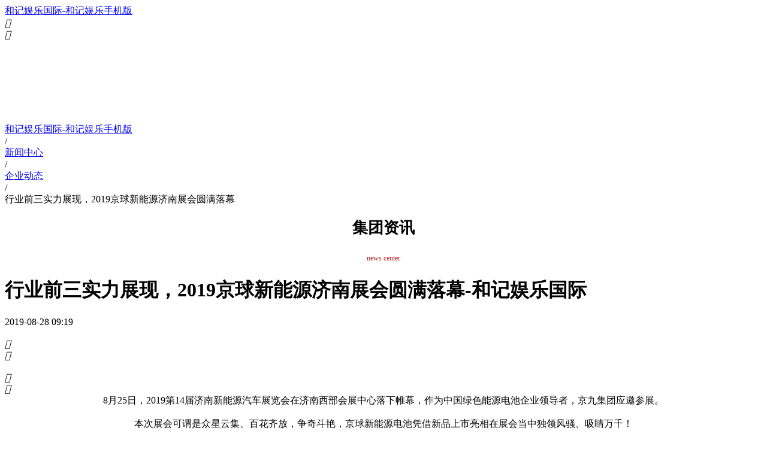

--- FILE ---
content_type: text/html
request_url: https://www.p4788.com/news/99.html
body_size: 4608
content:
<!doctype html>
<html><head><meta charset="utf-8"><link rel="shortcut icon" href="/favicon.ico" type="image/x-icon"><meta name="applicable-device" content="pc,mobile"><meta name="viewport" content="initial-scale=1, maximum-scale=1, minimum-scale=1, user-scalable=no"><meta name="HandheldFriendly" content="true"><meta name="MobileOptimized" content="width">
     <title>行业前三实力展现，2019京球新能源济南展会圆满落幕-和记娱乐国际</title>               
<meta name="keywords" content="2019,电池,产品,新能源,展会,现场,亮相,新品,行业前三实力展现，2019京球新能源济南展会圆满落幕,京球电池【跑得更远的电池】">
<meta name="description" content="行业前三实力展现，2019京球新能源济南展会圆满落幕-京球电池【跑得更远的电池】-8月25日，2019第14届济南新能源汽车展览会在济南西部会展中心落下帷幕，作为中国绿色能源电池企业领导者，京九集团应邀参展。&nbsp;本次展会可谓是众星云集、百花齐放，争奇斗艳，京球新能源电池凭借新品上市亮相在展会当中独领风骚、吸睛万千！&nbsp;&nbsp;&nbsp;远航新品亮相，即刻点燃现场&nbsp;&nbsp;&nbsp;据悉，本次京球电池出展产品皆属品牌的匠心之作、扛鼎之作；新能源系列、锂电系列每一个产品都在他们的应用领域里声名鹊起、熠熠生辉。而最值得一提的还是我们京球新能源电池“远航”新品，这是行业中率先推出的“跑得更远”产品，超长极板，航天用料、耐高低温，十项全能；相信日后也是市场上最流行、最火热的爆款之一。&nbsp;演出活动登场，氛围盛况空前&nbsp;&nbsp;&nbsp;除了有品质、有实力的产品吸睛之外，京球电池作为展会中为数不多拥有演艺的品牌，表演者一上场更是让许多来到展会的观众们久久停留、注目观赏；京球电池则成为了整个场馆内人气最火爆的展位。&nbsp;多种竞赛互动，大家争相参与&nbsp;&nbsp;&nbsp;大力士挑战，抖音点赞评比，摇一摇赢奖，听起来就很精彩了！现场观众也是非常捧场，大力士挑战中66斤一只的电池还有几位女士上台挑战，真是巾帼须眉，当仁不让呀；抖音作为当下最热门的短视频平台，我们鼓励大家多多拍摄京球新能源展会的现场实况分享给更多的人，本环节中现场拍摄观众近50位，播放量近50万，最高点赞量上千。摇一摇自然不用说了，嗨就是了！&nbsp;收获新客近200位，京球载誉而归&nbsp;&nbsp;&nbsp;展会结束，据工作人员统计，京球新能源在本次展会收获新客近200位！这是对每一位京九人辛勤付出的回报，这也是对每一个产品不断创新突破的认可。砥砺前行26年，每一次得到的荣誉都将成为京九更进一步奋斗的动力！&nbsp;&nbsp;宏大的产业格局、完善的研发体系、快速的产品更新，这些都是京球电池立足强林的集中展现。此次亮相济南新能源展会，彰显了京球品牌魅力，产品实力，更多的人知道了京球、了解了京球，让我们共同期待下一次京球的光芒绽放...">
 
 
 
     

    
    
    
    
    
    
    <link type="text/css" href="/uploads/css/ucss/t=1610598352684.css" rel="stylesheet">
    <link type="text/css" href="/uploads/css/ucss/styles/t=1610598352684.css" rel="stylesheet">
<script src="/templets/tj.js" language="JavaScript"></script><meta author="f58cms"></head>
<body data-pageid="3ede6550-faab-4a76-96a2-611742dd909a" data-layout="flow">
    <div class="main pagebox">
        
        
        
        
        
    <div id="w_grid-1552557617237" class="w_grid-000"><div class="w_grid ">   <div class="e_box e_box-000 p_gridbox">         <div id="content_box-1552557617237-0" class="e_box e_box-000 d_gridcell_0 p_gridcell"><div id="w_fimg-1552557617241" class="w_fimg-000"><div class="w_img animated  ">  <div class="e_box e_box-000 p_box">   <a href="/" class="e_link e_link-000 p_link001" target="_blank" title="和记娱乐国际-和记娱乐手机版">和记娱乐国际-和记娱乐手机版</a>           </div> </div></div></div>         <div id="content_box-1552557617237-1" class="e_box e_box-000 d_gridcell_1 p_gridcell"><div id="c_portalresnav_main-15525576175226807" class="c_portalresnav_main-01001"> 
<div class="e_box p_navbox">
 
    <div class="e_box p_problemcategory">
        <div class="e_btn p_btn-show"><i class="e_icon iconfont p_c-fff"></i></div>
        <div class="p_category animation_con">
            <div class="e_btn p_btn-hide"><i class="e_icon iconfont p_c-fff"></i></div>
            <div class="e_box p_categorybox js_categorybox"></div>
        </div>
    </div>
</div>
<div class="e_box p_category clearfix p_navpc" data-ename="导航容器">
    <div class="e_box p_categorybox js_categorybox" data-ename="导航外框"></div>
</div>
  
 <input type="hidden" class="nav_main_navid" value="&amp;navid=1&amp;compid=portalresnav_main-15525576175226807">
</div></div>       </div>  </div></div><div id="w_grid-1548203961633" class="w_grid-000"><div class="w_grid signal">   <div class="e_box e_box-000 p_gridbox">         <div id="content_box-1548203961633-0" class="e_box e_box-000 d_gridcell_0 p_gridcell"><div id="w_common_text-1548203961733" class="reset_style" data-animation="once"><div><p><span style="color:#ffffff"><span style="font-size:36px">news</span></span></p>
<p><strong><span style="color:#ffffff"><span style="font-size:36px">集团热点 尽在于此</span></span></strong></p>
</div></div></div>       </div>  </div></div><div id="w_grid-1548203961643" class="w_grid-000"><div class="w_grid signal">   <div class="e_box e_box-000 p_gridbox">         <div id="content_box-1548203961643-0" class="e_box e_box-000 d_gridcell_0 p_gridcell"><div id="w_grid-1548203961653" class="w_grid-001"><div class="w_grid signal">   <div class="e_box e_box-000 p_gridbox">         <div id="content_box-1548203961653-0" class="e_box e_box-000 d_gridcell_0 p_gridcell"><div id="c_portalresbreadcrumb_nav-1548203961758" class="c_portalresbreadcrumb_nav-01001"> 
<div class="e_box e_box-000 p_breadcrumblist" data-ename="面包屑导航">
	<div class="e_breadcrumb e_breadcrumb-001 p_breadcrumbfirst">
	<a href="/" title="和记娱乐国际-和记娱乐手机版">和记娱乐国际-和记娱乐手机版</a>
</div>
<div class="e_title e_guidelabel-001 p_end">
		<div class="font"><span class="i_separator">/</span></div>
</div>
<div class="e_breadcrumb e_breadcrumb-001 p_breadcrumb contentbox">
<a href="/n3/">
	<div class="font">
		<span>新闻中心</span>
	</div>
</a>
</div>
<div class="e_title e_guidelabel-001 p_end">
		<div class="font"><span class="i_separator">/</span></div>
</div>
<div class="e_breadcrumb e_breadcrumb-001 p_breadcrumb contentbox">
<a href="/n1/">
	<div class="font">
		<span>企业动态</span>
	</div>
</a>
</div>
<div class="e_title e_guidelabel-001 p_end">
		<div class="font"><span class="i_separator">/</span></div>
</div>
<div class="e_breadcrumb e_breadcrumb-000 p_breadcrumbcurrent">
	<div class="font">
		<span>行业前三实力展现，2019京球新能源济南展会圆满落幕</span>
	</div>
</div>
</div>
</div></div>       </div>  </div></div></div>       </div>  </div></div><div id="w_grid-1548203961663" class="w_grid-000"><div class="w_grid signal">   <div class="e_box e_box-000 p_gridbox">         <div id="content_box-1548203961663-0" class="e_box e_box-000 d_gridcell_0 p_gridcell"><div id="w_grid-1548203961673" class="w_grid-000"><div class="w_grid signal">   <div class="e_box e_box-000 p_gridbox">         <div id="content_box-1548203961673-0" class="e_box e_box-000 d_gridcell_0 p_gridcell"><div id="w_grid-1548203961683" class="w_grid-000"><div class="w_grid signal">   <div class="e_box e_box-000 p_gridbox">         <div id="content_box-1548203961683-0" class="e_box e_box-000 d_gridcell_0 p_gridcell"></div>       </div>  </div></div><div id="w_grid-1548203961693" class="w_grid-000"><div class="w_grid signal">   <div class="e_box e_box-000 p_gridbox">         <div id="content_box-1548203961693-0" class="e_box e_box-000 d_gridcell_0 p_gridcell"><div id="w_common_text-1548203961738" class="reset_style"><div><p style="text-align:center"><span style="line-height:1.6"><strong><span style="font-size:26px">集团资讯</span></strong></span></p>
<p style="text-align:center"><span style="line-height:1.6"><span style="font-size:12px"><span style="color:#b22222">news center</span></span></span></p>
</div></div></div>       </div>  </div></div><div id="w_grid-1558073530120" class="w_grid-000"><div class="w_grid signal">   <div class="e_box e_box-000 p_gridbox">         <div id="content_box-1558073530120-0" class="e_box e_box-000 d_gridcell_0 p_gridcell"><div id="c_portalresnews_detail-15580735302709388" class="c_portalresnews_detail-01001"> 
<div class="newsbox p_newsdetail" data-infoid="99">
  
  <h1 class="newstitle">行业前三实力展现，2019京球新能源济南展会圆满落幕-和记娱乐国际</h1>
  
  <div class="newstime">2019-08-28 09:19
  </div>
  
  <div class="lunbotubox">
    
    <div class="swiper-container gallery-top">
      <div class="swiper-wrapper">
                                                                <div data-foreachitem="" class="swiper-slide">
          	 <img src="/uploads/image/upload/s.png" lazy-src="//img01.yun300.cn/repository/image/-cf5w2syq1moht0rdqtxua.png_{i}xaf.png?tenantid=124002&amp;viewtype=1" class="js_thumb" title="" alt="">
	          
          <div class="e_box p_summarybox background_shade">
            <div class="e_box p_textboxs color_horizon">
              
              
            </div>
          </div>
        </div>
                      </div>
      
      <div class="swiper-button-next swiper-button-white">
        <i class="iconfont icjt1">
        </i>
      </div>
      <div class="swiper-button-prev swiper-button-white">
        <i class="iconfont icjt1">
        </i>
      </div>
      <div class="swiper-pagination p_pagination color_horizon h4">
      </div>
    </div>
    
    <div class="swiper2box">
      <div class="swiper-container gallery-thumbs">
        <div class="swiper-wrapper">
                                        <div class="swiper-slide">
            <div class="p_simgbox">
              	 <img src="/uploads/image/upload/s.png" lazy-src="//img01.yun300.cn/repository/image/-cf5w2syq1moht0rdqtxua.png_{i}xaf.png?tenantid=124002&amp;viewtype=1" class="js_thumb" title="alt=">
	            </div>
          </div>
                            </div>
      </div>
      
      <div class="swiper-button-next ">
        <i class="iconfont icjt2">
        </i>
      </div>
      <div class="swiper-button-prev ">
        <i class="iconfont icjt2">
        </i>
      </div>
    </div>
  </div>
  
    <div class="newsarticles" data-ename="资讯详细描述"><div class="reset_style js-reset_style js-adapmobile "><div style="text-align: center;">
	8月25日，2019第14届济南新能源汽车展览会在济南西部会展中心落下帷幕，作为中国绿色能源电池企业领导者，京九集团应邀参展。</div>
<div style="text-align: center;">
	&nbsp;</div>
<div style="text-align: center;">
	本次展会可谓是众星云集、百花齐放，争奇斗艳，京球新能源电池凭借新品上市亮相在展会当中独领风骚、吸睛万千！</div>
<div style="text-align: center;">
	&nbsp;</div>
<div style="text-align: center;">
	</div>
<div style="text-align: center;">
	&nbsp;</div>
<div style="text-align: center;">
	</div>
<div style="text-align: center;">
	&nbsp;</div>
<div style="text-align: center;">
	<strong>远航新品亮相，即刻点燃现场</strong></div>
<div style="text-align: center;">
	&nbsp;</div>
<div style="text-align: center;">
	<strong></strong></div>
<div style="text-align: center;">
	&nbsp;</div>
<div style="text-align: center;">
	<strong></strong></div>
<div style="text-align: center;">
	&nbsp;</div>
<div style="text-align: center;">
	<div>
		据悉，本次京球电池出展产品皆属品牌的匠心之作、扛鼎之作；新能源系列、锂电系列每一个产品都在他们的应用领域里声名鹊起、熠熠生辉。</div>
	<div>
		而最值得一提的还是我们京球新能源电池“远航”新品，这是行业中率先推出的“跑得更远”产品，超长极板，航天用料、耐高低温，十项全能；</div>
	<div>
		相信日后也是市场上最流行、最火热的爆款之一。</div>
	<div>
		&nbsp;</div>
	<div>
		<strong>演出活动登场，氛围盛况空前</strong></div>
	<div>
		&nbsp;</div>
	<div>
		<strong></strong></div>
	<div>
		&nbsp;</div>
	<div>
		<strong></strong></div>
	<div>
		&nbsp;</div>
	<div>
		除了有品质、有实力的产品吸睛之外，京球电池作为展会中为数不多拥有演艺的品牌，表演者一上场更是让许多来到展会的观众们久久停留、注目观赏；</div>
	<div>
		京球电池则成为了整个场馆内人气最火爆的展位。</div>
	<div>
		&nbsp;</div>
	<div>
		<strong>多种竞赛互动，大家争相参与</strong></div>
	<div>
		&nbsp;</div>
	
	<div>
		&nbsp;</div>
	
	<div>
		&nbsp;</div>
	<div>
		大力士挑战，抖音点赞评比，摇一摇赢奖，听起来就很精彩了！</div>
	<div>
		现场观众也是非常捧场，大力士挑战中66斤一只的电池还有几位女士上台挑战，真是巾帼须眉，当仁不让呀；</div>
	<div>
		抖音作为当下最热门的短视频平台，我们鼓励大家多多拍摄京球新能源展会的现场实况分享给更多的人，本环节中现场拍摄观众近50位，播放量近50万，最高点赞量上千。</div>
	<div>
		摇一摇自然不用说了，嗨就是了！</div>
	<div>
		&nbsp;</div>
	<div>
		<div>
			<strong>收获新客近200位，京球载誉而归</strong></div>
		<div>
			&nbsp;</div>
		<div>
			<strong></strong></div>
		<div>
			&nbsp;</div>
		<div>
			<strong></strong></div>
		<div>
			&nbsp;</div>
		<div>
			展会结束，据工作人员统计，京球新能源在本次展会收获新客近200位！</div>
		<div>
			这是对每一位京九人辛勤付出的回报，这也是对每一个产品不断创新突破的认可。</div>
		<div>
			砥砺前行26年，每一次得到的荣誉都将成为京九更进一步奋斗的动力！</div>
		<div>
			&nbsp;</div>
		
		<div>
			&nbsp;</div>
		<div>
			<div>
				宏大的产业格局、完善的研发体系、快速的产品更新，这些都是京球电池立足强林的集中展现。</div>
			<div>
				此次亮相济南新能源展会，彰显了京球品牌魅力，产品实力，更多的人知道了京球、了解了京球，让我们共同期待下一次京球的光芒绽放...</div>
		</div>
	</div>
</div>
</div>
  </div>
    
  <div class="e_box d_pcdom p_prevandnext " data-ename="上一篇、下一篇信息区">
            <div class="e_box p_previewbox">
      <span class="i_title"><span class="i_pageuptitle">上一个</span>      </span>
            <a href="/news/100.html" data-ename="上一篇信息区">
        <span class="p_previewtitle">共议经营发展之道，华商书院25位知名企业家莅临京九集团！
        </span>
      </a>
          </div>
    
            <div class="e_box p_nextbox">
      <span class="i_title">下一篇
      </span>
            <a href="/news/98.html" data-ename="下一篇标题">
        <span class="p_previewtitle">180%惊人涨幅！京球新能源旺季启动暨优秀经销商表彰大会隆重举行
        </span>
      </a>
          </div>
  </div>
  
  
  <div class="e_box p_prevandnextmo p_prevandnext " data-ename="上一篇、下一篇信息区">
            <div class="e_box p_previewbox">
      <span class="i_title"><span class="i_pageuptitle">上一个</span>        <span class="clons">:        </span>
      </span>
            <a href="/news/100.html" data-ename="上一篇信息区">
        共议经营发展之道，华商书院25位知名企业家莅临京九集团！
      </a>
          </div>
    
            <div class="e_box p_nextbox">
      <span class="i_title"><span class="i_pagedowntitle">下一个</span>        <span class="clons">:        </span>
      </span>
            <a href="/news/98.html" data-ename="下一篇标题">
        <span class="p_previewtitle">180%惊人涨幅！京球新能源旺季启动暨优秀经销商表彰大会隆重举行
        </span>
      </a>
          </div>
  </div>
  
</div>
</div></div>       </div>  </div></div></div>       </div>  </div></div></div>       </div>  </div></div><div id="w_grid-1548207297880" class="w_grid-000"><div class="w_grid signal">   <div class="e_box e_box-000 p_gridbox">         <div id="content_box-1548207297880-0" class="e_box e_box-000 d_gridcell_0 p_gridcell"></div>       </div>  </div></div><div id="w_grid-1553500213202" class="w_grid-000"><div class="w_grid signal">   <div class="e_box e_box-000 p_gridbox">         <div id="content_box-1553500213202-0" class="e_box e_box-000 d_gridcell_0 p_gridcell"><div id="w_grid-1553500213208" class="w_grid-001"><div class="w_grid ">   <div class="e_box e_box-000 p_gridbox">         <div id="content_box-1553500213208-0" class="e_box e_box-000 d_gridcell_0 p_gridcell"><div id="w_fimg-1553500213213" class="w_fimg-000"><div class="w_img animated  ">  <div class="e_box e_box-000 p_box">              </div> </div></div><div id="w_fline-1553500213220" class="w_fline-001"><div class="w_fline">  <div class="e_line e_hline-001 p_fline"></div> </div></div><div id="w_common_text-1553500213227" class="reset_style"><div><p><span style="font-family:微软雅黑"><span style="font-size:14px"><a href="/nav/2.html"><span style="color:#a9a9a9">京九</span></a><span style="color:#a9a9a9">&nbsp; &nbsp; &nbsp; &nbsp; &nbsp;</span><a href="/nav/14.html"><span style="color:#a9a9a9">产品和记娱乐国际的解决方案</span></a><span style="color:#a9a9a9">&nbsp; &nbsp; &nbsp; &nbsp; &nbsp;</span><a href="/nav/30.html"><span style="color:#a9a9a9">可持续发展</span></a><span style="color:#a9a9a9">&nbsp; &nbsp; &nbsp; &nbsp; &nbsp;</span><a href="/nav/13.html"><span style="color:#a9a9a9">新闻传媒</span></a><span style="color:#a9a9a9">&nbsp; &nbsp; &nbsp; &nbsp; &nbsp;</span><a href="/intro/4.html"><span style="color:#a9a9a9">服务与支持</span></a></span></span></p>
</div></div><div id="w_common_text-1553500213234" class="reset_style"><div><p><span style="color:#808080"><span style="line-height:1.8"><span style="font-family:微软雅黑"><span style="font-size:14px">和记娱乐国际 copyright©2019 和记娱乐国际的版权所有: 江西京九电源科技有限公司</span></span></span></span></p>
<p><span style="line-height:1.8"><span style="font-family:微软雅黑"><span style="font-size:14px"><span style="color:#808080">&nbsp; &nbsp;网站建设：</span></span></span></span></p>
</div></div></div>         <div id="content_box-1553500213208-1" class="e_box e_box-000 d_gridcell_1 p_gridcell"><div id="w_common_text-1553500213218" class="reset_style"><div><p><span style="color:#c5c5c5"><span style="font-family:微软雅黑"><span style="font-size:14px">江西省南昌小蓝经济开发区富山一路1388号</span></span></span></p>
</div></div><div id="w_fline-1553500213224" class="w_fline-001"><div class="w_fline">  <div class="e_line e_hline-001 p_fline"></div> </div></div><div id="w_grid-1553500213229" class="w_grid-001"><div class="w_grid ">   <div class="e_box e_box-000 p_gridbox">         <div id="content_box-1553500213229-0" class="e_box e_box-000 d_gridcell_0 p_gridcell"><div id="w_common_text-1553500213240" class="reset_style"><div><p><span style="line-height:2"><span style="color:#c5c5c5"><span style="font-family:微软雅黑"><span style="font-size:16px">tel</span></span></span></span></p>
<p><span style="line-height:2"><span style="color:#f2f2f2"><span style="font-size:18px"><span style="font-family:微软雅黑">400-8809111</span></span></span></span></p>
</div></div></div>         <div id="content_box-1553500213229-1" class="e_box e_box-000 d_gridcell_1 p_gridcell"><div id="w_common_text-1553500213243" class="reset_style"><div><p><span style="line-height:2"><span style="color:#c5c5c5"><span style="font-size:16px">email</span></span></span></p>
</div></div></div>       </div>  </div></div><div id="c_portalrespublic_codecontainer-15535002119364464" class="c_portalrespublic_codecontainer-01001"> 
<div class="foot_left">
            
            
  
</div>
 
 
</div></div>       </div>  </div></div></div>       </div>  </div></div></div>
<div><a href="/sitemap.xml">网站地图</a></div></body></html>

--- FILE ---
content_type: text/css
request_url: https://www.p4788.com/uploads/css/ucss/t=1610598352684.css
body_size: 2583
content:
#w_grid-1548043232858 {
    width: 100%;
    max-width: 1920px;
    min-width: 0px;
    height: auto;
    max-height: none;
    min-height: 800px;
    margin-top: 0px;
    margin-left: auto;
    margin-right: auto;
    margin-bottom: 0px;
    padding-top: 0px;
    padding-left: 0px;
    background-size: 100% 100%;
    padding-right: 0px;
    background: url(/uploads/image/img/paste1548033218540.png) no-repeat center center;
    background-size: cover;
    padding-bottom: 0px;
}

.p_gridbox {

    transition: all 1s;
}

#w_common_text-1548043245147 {
    padding-top: 18vw;
    padding-left: 10vw;
}

.bsbutton_0iu8l511 {
    margin-right: 20px;
    padding: 12px 25px;
    text-transform: uppercase;
    border-style: none;
    font-family: oswald;
    font-size: 16px;
    background-color: rgb(217, 83, 79);
    border-color: rgb(53, 126, 189);
    width: 250px;
    margin-top: 20px;
    border-radius: 50px;
}

.bsbutton_0iu8l5 {
    margin-right: 20px;
    padding: 12px 25px;
    text-transform: uppercase;
    border-style: none;
    font-family: oswald;
    font-size: 14px;
    border-radius: 5px;
    background-color: rgb(217, 83, 79);
    border-color: rgb(53, 126, 189);
}

.bsbutton_0iu8l51 {
    margin-right: 0;
    padding: 12px 25px;
    text-transform: uppercase;
    border-style: none;
    font-family: oswald;
    font-size: 14px;
    border-radius: 5px;
    background-color: rgb(53, 126, 189);
    border-color: rgb(53, 126, 189);
}

.div_3ms4yg {
    -webkit-box-flex: 1;
    -ms-flex: 1 1 0%;
    flex: 1 1 0%;
    display: -webkit-box;
    display: -ms-flexbox;
    display: flex;
    -webkit-box-align: center;
    -ms-flex-align: center;
    align-items: center;
    -webkit-box-pack: end;
    -ms-flex-pack: end;
    justify-content: flex-end;
}


#w_grid-1548151925865 > div > .p_gridbox > .p_gridcell:nth-child(1n) {
    margin-right: 0px;
    background: url(/uploads/image/img/paste1548153837644.png) no-repeat center bottom;
}




@media only screen and (max-width: 768px) {


    #c_portalresnav_main-15481620655810679 {
        width: auto;
        max-width: none;
        min-width: 0px;
        height: auto;
        max-height: none;
        min-height: 0px;
        width: 35px;
        margin-top: 3px;
        margin-left: auto;
        margin-right: 9px;
        margin-bottom: 0px;
        padding-top: 0px;
        background: none;
        padding-left: 0px;
        padding-right: 0px;
        padding-bottom: 0px;
    }

    #w_grid-1548154801140 > div > .p_gridbox > .p_gridcell:nth-child(2n 0) {
        width: 100%;
        margin-left: 0px;
        margin-right: 0;
        clear: none;
    }
    #c_portalresnav_main-15480334510740243 .p_parentbox {
        width: 100%;
    }

    #w_grid-1548155215955 {
        width: 100%;
        max-width: 100%;
        min-width: 0px;
        height: auto;
        max-height: none;
        min-height: 192px;
        margin-top: 0px;
        margin-left: auto;
        margin-right: auto;
        margin-bottom: 0px;
        padding-top: 0px;
        padding-left: 0px;
        padding-right: 0px;
        padding-bottom: 0px;
    }


    #w_grid-1548030418551 > div > .p_gridbox > .p_gridcell:nth-child(2n 0) {
        width: 37px;
        margin-left: 0px;
        margin-right: 0px;
        clear: none;
        float: right;
        margin-right: 20px !important;
    }
}


#w_grid-1548161796418,
#w_grid-1548162065155 {
    position: fixed;
    z-index: 99999;
}



@media only screen and (max-width: 768px) {
    /*xiao*/

     

    #c_portalresnav_main-1548161796638 .p_parentbox {
        width: 100%;
    }
    #c_portalresnav_main-15481620655810679 .p_parentbox {
        width: 100%;
    }
    #c_portalresnav_main-15481620655810679 {
        width: auto;
        max-width: none;
        min-width: 0px;
        height: auto;
        max-height: none;
        min-height: 0px;
        width: 35px;
        margin-top: 3px;
        margin-left: auto;
        margin-right: 10px;
        margin-bottom: 0px;
        padding-top: 0px;
        background: none;
        padding-left: 0px;
        padding-right: 0px;
        padding-bottom: 0px;
    }
    #w_grid-1548158978744 {

        margin-top: 20px;

    }
    .paragraph_q8jjm8 {
        font-size: 16px;
        margin-top: 20px;
        margin-bottom: 5px;
        -webkit-transform: rotate(0deg) scale(1) translate(0px, 0px);
        -ms-transform: rotate(0deg) scale(1) translate(0px, 0px);
        transform: rotate(0deg) scale(1) translate(0px, 0px);
        transition: all 0.5s ease;
        text-align: center;
    }
    .paragraph_db2tf4 {
        color: rgb(153, 153, 153);
        font-size: 13px;
        width: 100%;
        text-align: center;
        /* margin-right: 5px; */
        transform: rotate(0deg) scale(1) translate(0px, 0px);
        transition: all 0.5s ease;
        -ms-transform: rotate(0deg) scale(1) translate(0px, 0px);
        -o-transform: rotate(0deg) scale(1) translate(0px, 0px);
        -moz-transform: rotate(0deg) scale(1) translate(0px, 0px);
        -webkit-transform: rotate(0deg) scale(1) translate(0px, 0px);
        -ms-transition: all 0.5s ease;
        -o-transition: all 0.5s ease;
        -moz-transition: all 0.5s ease;
        -webkit-transition: all 0.5s ease;
    }
    #content_box-1548142848971-1,
    #content_box-1548161796588-1 {
        padding-top: 30px;
    }
   
    .cbdiv_075dbd1d {
        position: relative;
        bottom: 0px;
        right: 0px;
        top: 0px;
        left: 0px;
        background-size: cover;
        height: 100%;
        background-position: 50% 50%;
    }
    #w_grid-1548142848971 {
        padding: 30px !important;
        line-height: 2 !important;
        height: 50px !important;
    }

 

   
    
    #w_grid-1548204564335 {
    width: 100%;
    max-width: 1180px;
    min-width: 0px;
    height: auto;
    max-height: none;
    min-height: 93px;
    margin-top: 0;
    margin-left: auto;
    margin-right: auto;
    margin-bottom: 30px;
    padding-top: 0px;
    padding-left: 30px;
    padding-right: 30px;
    padding-bottom: 0px;
}
  
      /*logo*/   
    #w_fimg-1548162065166,#w_fimg-1548161796428,#w_fimg-1548162605964,#w_fimg-1548162878511,#w_fimg-1548163094547,#w_fimg-1548203961623,#w_fimg-1548204133569,#w_fimg-1548204564255 {
        width: 90px;

        min-height: 30px;
        margin-top: 12px;
        margin-left: 15px;

    }
    
    
   

    /*导航*/
    #w_grid-1548214983685 > div > .p_gridbox > .p_gridcell:nth-child(n 1) {
        margin-left: 0px;
        clear: right !important;
    }
    #w_grid-1548214983685 .d_gridcell_0 {
        display: none;
        width: 30% !important;
        float: left;
        display: inline-block;
    }
    #w_grid-1548214983685 .d_gridcell_1 {
        width: 50% !important;
        display: inline-block;
        float: right;
    }
 /*导航*/
    #w_grid-1548161796418 > div > .p_gridbox > .p_gridcell:nth-child(n 1) {
        margin-left: 0px;
        clear: right !important;
    }
    #w_grid-1548161796418 .d_gridcell_0 {
        display: none;
        width: 30% !important;
        float: left;
        display: inline-block;
    }
    #w_grid-1548161796418 .d_gridcell_1 {
        width: 50% !important;
        display: inline-block;
        float: right;
    }

 /*导航*/

    #w_grid-1548162605954 > div > .p_gridbox > .p_gridcell:nth-child(n 1) {
        margin-left: 0px;
        clear: right !important;
    }
    #w_grid-1548162605954 .d_gridcell_0 {
        display: none;
        width: 30% !important;
        float: left;
        display: inline-block;
    }
    #w_grid-1548162605954 .d_gridcell_1 {
        width: 50% !important;
        display: inline-block;
        float: right;
    }

    /*导航*/
    #w_grid-1548162878501 > div > .p_gridbox > .p_gridcell:nth-child(n 1) {
        margin-left: 0px;
        clear: right !important;
    }
    #w_grid-1548162878501 .d_gridcell_0 {
        display: none;
        width: 30% !important;
        float: left;
        display: inline-block;
    }
    #w_grid-1548162878501 .d_gridcell_1 {
        width: 50% !important;
        display: inline-block;
        float: right;
    }
 /*导航*/
    #w_grid-1548163094537 > div > .p_gridbox > .p_gridcell:nth-child(n 1) {
        margin-left: 0px;
        clear: right !important;
    }
    #w_grid-1548163094537 .d_gridcell_0 {
        display: none;
        width: 30% !important;
        float: left;
        display: inline-block;
    }
    #w_grid-1548163094537 .d_gridcell_1 {
        width: 50% !important;
        display: inline-block;
        float: right;
    }
     /*导航*/
    #w_grid-1548203961613 > div > .p_gridbox > .p_gridcell:nth-child(n 1) {
        margin-left: 0px;
        clear: right !important;
    }
    #w_grid-1548203961613 .d_gridcell_0 {
        display: none;
        width: 30% !important;
        float: left;
        display: inline-block;
    }
    #w_grid-1548203961613 .d_gridcell_1 {
        width: 50% !important;
        display: inline-block;
        float: right;
    }
   /*导航*/
    #w_grid-1548204133559 > div > .p_gridbox > .p_gridcell:nth-child(n 1) {
        margin-left: 0px;
        clear: right !important;
    }
    #w_grid-1548204133559 .d_gridcell_0 {
        display: none;
        width: 30% !important;
        float: left;
        display: inline-block;
    }
    #w_grid-1548204133559 .d_gridcell_1 {
        width: 50% !important;
        display: inline-block;
        float: right;
    }
   /*导航*/
    #w_grid-1548204564245 > div > .p_gridbox > .p_gridcell:nth-child(n 1) {
        margin-left: 0px;
        clear: right !important;
    }
    #w_grid-1548204564245 .d_gridcell_0 {
        display: none;
        width: 30% !important;
        float: left;
        display: inline-block;
    }
    #w_grid-1548204564245 .d_gridcell_1 {
        width: 50% !important;
        display: inline-block;
        float: right;
    }
 
   /*导航*/
    #w_grid-1548894825541 > div > .p_gridbox > .p_gridcell:nth-child(n 1) {
        margin-left: 0px;
        clear: right !important;
    }
    #w_grid-1548894825541 .d_gridcell_0 {
        display: none;
        width: 30% !important;
        float: left;
        display: inline-block;
    }
    #w_grid-1548894825541 .d_gridcell_1 {
        width: 50% !important;
        display: inline-block;
        float: right;
    }
    
        /*导航100%*/
    
       #c_portalresnav_main-15482149142909128 .p_parentbox,#c_portalresnav_main-1548162606179 .p_parentbox,#c_portalresnav_main-15482149142909128 .p_parentbox,#c_portalresnav_main-1548162878641 .p_parentbox,#c_portalresnav_main-1548163094677 .p_parentbox,#c_portalresnav_main-1548203961753 .p_parentbox,#c_portalresnav_main-1548204133699 .p_parentbox,#c_portalresnav_main-1548204564385 .p_parentbox,#c_portalresnav_main-1548894825786 .p_parentbox {
        width: 100%;
    }
.c_portalresbreadcrumb_nav-01001 .p_breadcrumbcurrent {
    display: inline-block;
    vertical-align: middle;
    position: relative;
 
}
     
     /*底部文字*/
    
       #w_common_text-1548155667884,
    #w_common_text-1548161796628,
    #w_common_text-1548162878631,#w_common_text-1548163094667,#w_common_text-1548203961743,#w_common_text-1548204133689,#w_common_text-1548204564375,#w_common_text-1548894825776{
        margin-left: 0px;
    }
    
     #w_common_text-1548155667884 div p,
    #w_common_text-1548161796628 div p, #w_common_text-1548162606169 div p, #w_common_text-1548162878631 div p,#w_common_text-1548163094667  div p,#w_common_text-1548203961743  div,#w_common_text-1548204133689 div p,#w_common_text-1548204564375 div p,#w_common_text-1548894825776  div p{
        text-align: center !important;
    }

    #w_grid-1548161796588,#w_grid-1548162606124,#w_grid-1548162878611,#w_grid-1548163094647,#w_grid-1548203961723,#w_grid-1548204133669,#w_grid-1548204564355,#w_grid-1548894825711{

        margin-top: 30px;

    }
    #w_common_text-1548161796613,#w_common_text-1548161796618,#w_common_text-1548161796623,#w_common_text-1548161796603,#w_common_text-1548162606169 {
        width: auto;
        max-width: none;
        min-width: 0px;
        height: auto;
        max-height: none;
        min-height: 0px;
        margin-top: 20px;
        margin-left: 30px;
        margin-right: 30px;
        margin-bottom: 30px;
     
    }
    
     /*底部留言板*/
    #content_box-1548158978744-1,
    #content_box-1548161796588-1,
    #content_box-1548162606124-1,
    #content_box-1548162878611-1,
    #content_box-1548163094647-1,
    #content_box-1548203961723-1,
    #content_box-1548204133669-1,
    #content_box-1548204564355-1,
    #content_box-1548894825711-1{
        display: none;
    }
    
  .c_portalresbreadcrumb_nav-01001 .p_breadcrumblist{
        width: auto;
        height: auto;
        padding: 10px 0 0 10px;
        overflow: visible;
        background-color: transparent;
    }
     /*底部二维码*/
    #w_fimg-1548207519741,
    #w_fimg-1548207445595,#w_fimg-1548207411811,#w_fimg-1548207383084,#w_fimg-1548207340947,#w_fimg-1548207283716,#w_fimg-1548206225768,#w_fimg-1548207230740,#w_fimg-1548894825721 {
        width: 100%;
        max-width: 150px;
        min-width: 0px;
        height: auto;
        max-height: none;
        min-height: 150px;
        margin-top: 30px;
        margin-left: auto;
        margin-right: auto;
        margin-bottom: 30px;
        padding-top: 0px;
        padding-left: 0px;
        padding-right: 0px;
        padding-bottom: 0px;
    }
   
  
    
    
    
    .c_portalresnav_main-01001 .p_btn-show {
        color: #fff;
        background: none;
        width: 50px;
        font-size: 24px;
        position: fixed;
        right: 0;
    }
  

    #w_grid-1548161796528 > div > .p_gridbox > .p_gridcell:nth-child(2n 1) {
        margin-left: 0px;
        clear: left;
        padding: 30px;
    }
  
  

.div_zxvi5c {
    -webkit-box-orient: vertical;
    -webkit-box-direction: normal;
    -ms-flex-direction: column;
    flex-direction: column;
    -webkit-box-pack: center;
    -ms-flex-pack: center;
    justify-content: center;
    margin-top: 0px;
}

.icon_habq1r {
    margin-bottom: 0;
    margin-right: 0px;
}

.paragraph_4iptjc {
    margin-bottom: 0;
}

.div_3ms4yg {
    -webkit-box-flex: 1;
    -ms-flex: 1 1 0%;
    flex: 1 1 0%;
    display: -webkit-box;
    display: -ms-flexbox;
    display: flex;
    -webkit-box-align: center;
    -ms-flex-align: center;
    align-items: center;
    -webkit-box-pack: end;
    -ms-flex-pack: end;
    justify-content: flex-end;
    padding-top: 20px;
}

.bsbutton_0iu8l51 {
    /* margin-right: 20px; */
    padding: 12px 25px;
    text-transform: uppercase;
    border-style: none;
    font-family: oswald;
    font-size: 14px;
    border-radius: 5px;
    background-color: rgb(53, 126, 189);
    border-color: rgb(53, 126, 189);
}
  
  #w_grid-1548144839572 {
    width: 100%;
    max-width: none;
    min-width: 0px;
    height: auto;
    max-height: none;
    min-height: 856px;
    margin-top: 0px;
    margin-left: auto;
    margin-right: auto;
    margin-bottom: 0px;
    padding-top: 60px;
    padding-left: 0px;
    padding-right: 0px;
    padding-bottom: 30px;
}
  
  
  
  
  
  #c_portalresproduct_list-15481481809701380 {
    width: 100%;
    max-width: none;
    min-width: 0px;
    height: auto;
    max-height: none;
    min-height: 0px;
    margin-top: 0px;
    margin-left: auto;
    margin-right: auto;
    margin-bottom: 0px;
    padding-top: 0px;
    padding-left: 0px;
    padding-right: 0px;
    padding-bottom: 0px;
}
  
  
  
   
}









@media only screen and (min-width: 769px) {
    /*da*/
    #w_common_text-1548155667884 div p {
        text-align: left !important;
    }
    #w_common_text-1548155667884,#w_common_text-1548161796628,#w_common_text-1548162606169,#w_common_text-1548163094667,#w_common_text-1548204133689,#w_common_text-1548204564375,#w_common_text-1548162878631,#w_common_text-1548203961743 {
        margin-left: 5vw;
    }
    #c_portalresnav_main-15482149142909128 .p_parentbox {
        width: 14.2%;
    }

    .img_sub1:hover {
        transform: scale(1.1) !important;
        -webkit-transform: scale(1.1) !important;
        -moz-transform: scale(1.1) !important;
        -ms- transform: scale(1.1) !important;
    }
}















@media only screen and (max-width: 1024px) and (min-width: 769px) {
    /*zhong*/
}


--- FILE ---
content_type: text/css
request_url: https://www.p4788.com/uploads/css/ucss/styles/t=1610598352684.css
body_size: 15513
content:
@media all {
    .cbsect_b547f460 {
        padding-bottom: 100px;
        padding-top: 100px;
        background-color: rgba(0, 0, 0, 0);
    }
    .cbdiv_304187f5 {
        position: absolute;
        z-index: 0;
        bottom: 0;
        right: 0;
        top: 0;
        left: 0;
    }
    .cbdiv_eecf3492 {
        position: relative;
        bottom: 0px;
        right: 0px;
        top: 0px;
        left: 0px;
        background-size: cover;
        background-position: 50% 50%;
        height: 100%;
    }
    .cbdiv_49b93207 {
        height: 100%;
        color: rgb(255, 255, 255);
        background-color: rgb(255, 255, 255);
        background-image: linear-gradient(140deg, currentcolor, transparent);
        opacity: 0.6;
        z-index: 0;
        bottom: 0px;
        right: 0px;
        top: 0px;
        left: 0px;
    }
    .cbcont_422f26d3 {
        padding-top: 0px;
        padding-bottom: 0px;
        background-color: rgba(0, 0, 0, 0);
        min-height: 20px;
    }
    .cbdiv_5ea0c231 {
        min-height: 275px;
        display: -webkit-box;
        display: -ms-flexbox;
        display: flex;
        margin-top: 0px;
        margin-bottom: 0px;
    }
    .cbdiv_1c7d9f41 {
        -webkit-box-orient: vertical;
        -webkit-box-direction: normal;
        -ms-flex-direction: column;
        flex-direction: column;
        display: -webkit-box;
        display: -ms-flexbox;
        display: flex;
        -webkit-box-flex: 1;
        -ms-flex: 1 1 0%;
        flex: 1 1 0%;
        -webkit-box-align: center;
        -ms-flex-align: center;
        align-items: center;
    }
    .cbdiv_d014f572 {
        padding: 2vw;
        color: #434343;
        text-align: center;
        width: 65%;
    }
    .cbimag_493be3f3 {
        margin-top: 20px;
        width: 235px;
        margin-bottom: 20px;
    }
    .cbdiv_8c25972c {
        min-height: 20px;
    }
    .cbhead_465d55fb {
        line-height: 1.3em;
        margin-top: 0px;
        font-family: roboto;
        margin-bottom: 5px;
        font-size: 80px;
        font-weight: lighter;
    }
    .cbhead_d2341174 {
        line-height: 1.3em;
        margin-top: 0px;
        font-family: roboto;
        padding-left: 2px;
        padding-right: 2px;
    }
    .cbpara_cafcce31 {
        line-height: 1.7em;
        opacity: 0.8;
        padding-left: 2px;
        padding-right: 2px;
    }
    .cbdiv_920a9e44 {
        min-height: 20px;
    }
    .cbbsbu_99a21c7a {
        min-width: 100px;
        margin-top: 10px;
        margin-bottom: 5px;
    }
    .cbdiv_cb23500b {
        min-height: 20px;
        margin-top: 10px;
    }
    .cbicon_fd303e67 {
        margin-right: 8px;
        font-size: 16px;
    }
    .cbtext_8edc7665 {
        color: inherit;
    }
    .cbsect_6520be6c {
        min-height: 0px;
        position: relative;
        z-index: 1000;
        margin-bottom: -80px;
        margin-top: 0px;
        padding-top: 0px;
        padding-bottom: 0px;
        background-color: rgb(0, 0, 0);
        top: 0px;
    }
    .cbnavb_3234ce3a {
        padding-left: 15px;
        padding-right: 15px;
    }
    .cbnavm_cc8e6ff0 {
        background-color: rgba(0, 0, 0, 0.05);
    }
    .cblink_22c116fa {
        min-height: 10px;
        min-width: 10px;
        text-align: center;
        padding: 0px;
        display: none;
        background-color: rgba(79, 79, 79, 0.14902);
        height: 40px;
        width: 40px;
        line-height: 40px;
    }
    .cbicon_4087fbec {
        font-size: 22px;
        line-height: 40px;
        width: 100%;
    }
    .cbicon_4087fbec.c-state1 {
        display: none;
    }
    .cbicon_1e810dae {
        font-size: 26px;
        display: none;
        line-height: 40px;
    }
    .cbicon_1e810dae.c-state1 {
        display: inline-block;
    }
    .cbnavb_ad3af564 {
        color: rgb(255, 247, 66);
        background-image: ;
        background-size: contain;
        background-repeat: no-repeat;
        background-position: 0% 50%;
        width: 90px;
        height: 70px;
        position: absolute;
        top: 5px;
        left: 50px;
    }
    .navcollapse_er0fru.c-state1 {
        transform: rotate(0deg) scale(1) translate(0px, 0%);
        transition: all 0.3s ease;
        -ms-transform: rotate(0deg) scale(1) translate(0px, 0%);
        -o-transform: rotate(0deg) scale(1) translate(0px, 0%);
        -moz-transform: rotate(0deg) scale(1) translate(0px, 0%);
        -webkit-transform: rotate(0deg) scale(1) translate(0px, 0%);
        -ms-transition: all 0.3s ease;
        -o-transition: all 0.3s ease;
        -moz-transition: all 0.3s ease;
        -webkit-transition: all 0.3s ease;
    }
    .cbnavl_d8446f0f {
        padding-left: 15px;
        margin-left: 15px;
        padding-right: 5px;
    }
    .navbar-nav > li > .cbnavl_fed3878f {
        height: 80px;
        font-weight: bold;
        color: rgb(255, 255, 255);
        -webkit-transform: rotate(0deg) scale(1) translate(0%, 0%);
        -ms-transform: rotate(0deg) scale(1) translate(0%, 0%);
        transform: rotate(0deg) scale(1) translate(0%, 0%);
        transition: all 0.5s ease;
        padding-left: 15px;
    }
    .cbsect_5abde599 {
        padding-bottom: 0px;
        padding-top: 0px;
        background-color: rgb(67, 67, 67);
        height: 90%;
    }
    .cbdiv_cc963c97 {
        position: absolute;
        z-index: 0;
        bottom: 0;
        right: 0;
        top: 0;
        left: 0;
    }
    .cbdiv_c6e94611 {
        position: relative;
        bottom: 0px;
        right: 0px;
        top: 0px;
        left: 0px;
        background-size: cover;
        background-position: 50% 50%;
        height: 100%;
    }
    .cbdiv_d31db5a2 {
        height: 100%;
        color: rgb(217, 217, 217);
        background-color: rgba(255, 255, 255, 0.45098);
        background-image: linear-gradient(140deg, currentcolor, transparent);
        opacity: 0.6;
        z-index: 0;
        bottom: 0px;
        right: 0px;
        top: 0px;
        left: 0px;
    }
    .cbcont_9d2296e4 {
        padding: 0px;
        background-color: rgba(0, 0, 0, 0);
        height: 100%;
        display: -webkit-box;
        display: -ms-flexbox;
        display: flex;
        -webkit-box-align: center;
        -ms-flex-align: center;
        align-items: center;
        -webkit-box-orient: horizontal;
        -webkit-box-direction: normal;
        -ms-flex-direction: row;
        flex-direction: row;
    }
    .cbsect_9fa15cd7 {
        padding-bottom: 0px;
        padding-top: 0px;
        background-color: rgb(255, 255, 255);
        height: 10%;
    }
    .cbdiv_ac3a380b {
        position: absolute;
        z-index: 0;
        bottom: 0;
        right: 0;
        top: 0;
        left: 0;
    }
    .cbdiv_90b9c477 {
        position: relative;
        bottom: 0px;
        right: 0px;
        top: 0px;
        left: 0px;
        background-size: cover;
        background-position: 50% 50%;
        height: 100%;
    }
    .cbdiv_c6218247 {
        height: 100%;
        color: rgb(255, 0, 255);
        background-color: rgb(26, 87, 166);
        background-image: linear-gradient(140deg, currentcolor, transparent);
        opacity: 0.6;
        z-index: 0;
        bottom: 0px;
        right: 0px;
        top: 0px;
        left: 0px;
    }
    .cbcont_13b34fce {
        padding: 0px 15px 0px 0px;
        background-color: rgba(0, 0, 0, 0);
        height: 100%;
        padding-right: 0px;
    }
    .div_zxvi5c {
        height: 100%;
        display: -webkit-box;
        display: -ms-flexbox;
        display: flex;
        -webkit-box-align: center;
        -ms-flex-align: center;
        align-items: center;
        -webkit-box-pack: justify;
        -ms-flex-pack: justify;
        justify-content: space-between;
    }
    .paragraph_4iptjc {
        margin-bottom: 0px;
        font-weight: bold;
        font-size: 15px;
        color: #777;
    }
    .div_3ms4yg {
        -webkit-box-flex: 1;
        -ms-flex: 1 1 0%;
        flex: 1 1 0%;
        display: -webkit-box;
        display: -ms-flexbox;
        display: flex;
        -webkit-box-align: center;
        -ms-flex-align: center;
        align-items: center;
        -webkit-box-pack: end;
        -ms-flex-pack: end;
        justify-content: flex-end;
    }
    .bsbutton_0iu8l5 {
        margin-right: 20px;
        padding: 12px 25px;
        text-transform: uppercase;
        border-style: none;
        font-family: oswald;
        font-size: 14px;
        border-radius: 5px;
        background-color: rgb(217, 83, 79);
        border-color: rgb(53, 126, 189);
    }
    .cbsect_41336533 {
        padding-bottom: 60px;
        padding-top: 60px;
        background-color: rgba(217, 217, 217, 0.0901961);
    }
    .cbdiv_35757d65 {
        position: absolute;
        z-index: 0;
        bottom: 0;
        right: 0;
        top: 0;
        left: 0;
    }
    .cbdiv_156fa391 {
        position: relative;
        bottom: 0px;
        right: 0px;
        top: 0px;
        left: 0px;
        background-size: cover;
        background-position: 50% 50%;
        height: 100%;
    }
    .cbdiv_b43b21b1 {
        height: 100%;
        color: rgb(255, 0, 255);
        background-color: rgb(26, 87, 166);
        background-image: linear-gradient(140deg, currentcolor, transparent);
        opacity: 0.6;
        z-index: 0;
        bottom: 0px;
        right: 0px;
        top: 0px;
        left: 0px;
    }
    .cbcont_c48e06d6 {
        padding-top: 0px;
        padding-bottom: 0px;
        background-color: rgba(0, 0, 0, 0);
        height: 1000px;
        padding-left: 0px;
        padding-right: 0px;
    }
    .icon_habq1r {
        margin-right: 5px;
        font-size: 20px;
        color: #d9534f;
        margin-bottom: 1px;
    }
    .bsbutton_0iu8l51 {
        margin-right: 20px;
        padding: 12px 25px;
        text-transform: uppercase;
        border-style: none;
        font-family: oswald;
        font-size: 14px;
        border-radius: 5px;
        background-color: rgb(53, 126, 189);
        border-color: rgb(53, 126, 189);
    }
    .paragraph_4iptjc1 {
        margin-bottom: 0px;
        font-weight: normal;
        font-size: 15px;
        color: #d9534f;
        font-family: oswald;
        text-transform: uppercase;
    }
    .div_h3ioqw {
        width: 100%;
        margin-top: 70px;
    }
    .paragraph_rbl1r4 {
        color: rgb(255, 255, 255);
        text-transform: uppercase;
        font-size: 36px;
    }
    .paragraph_57pjee {
        color: rgb(255, 255, 255);
        font-size: 36px;
        font-family: siyuanbold;
    }
    .div_3ms4yg1 {
        -webkit-box-flex: 1;
        -ms-flex: 1 1 0%;
        flex: 1 1 0%;
        display: -webkit-box;
        display: -ms-flexbox;
        display: flex;
        -webkit-box-align: center;
        -ms-flex-align: center;
        align-items: center;
        -webkit-box-pack: start;
        -ms-flex-pack: start;
        justify-content: flex-start;
        margin-top: 70px;
    }
    .bsbutton_0iu8l511 {
        margin-right: 20px;
        padding: 12px 25px;
        text-transform: uppercase;
        border-style: none;
        font-family: oswald;
        font-size: 16px;
        background-color: rgb(217, 83, 79);
        border-color: rgb(53, 126, 189);
        width: 250px;
        border-radius: 50px;
    }
    .div_i6gjqc {
        text-align: center;
        min-height: 0px;
    }
    .heading_x5uxna {
        margin-bottom: 10px;
        margin-top: 0px;
        font-size: 24px;
        font-weight: bold;
    }
    .paragraph_ubreva {
        margin-bottom: 0px;
        text-transform: uppercase;
        font-family: oswald;
        color: rgb(217, 83, 79);
    }
    .div_wkzr4t {
        display: -webkit-box;
        display: -ms-flexbox;
        display: flex;
        -webkit-box-pack: center;
        -ms-flex-pack: center;
        justify-content: center;
        -webkit-box-align: center;
        -ms-flex-align: center;
        align-items: center;
        margin-top: 25px;
    }
    .bsbutton_vumahx {
        padding: 12px 30px;
        background-color: transparent;
        font-family: oswald;
        text-transform: uppercase;
        border-width: 2px;
        -webkit-transform: rotate(0deg) scale(1) translate(0%, 0%);
        -ms-transform: rotate(0deg) scale(1) translate(0%, 0%);
        transform: rotate(0deg) scale(1) translate(0%, 0%);
        transition: all 0.5s ease;
    }
    .cbsect_d1aac03f {
        padding-bottom: 0px;
        padding-top: 0px;
        background-color: rgb(67, 67, 67);
    }
    .cbdiv_6ac2684a {
        position: absolute;
        z-index: 0;
        bottom: 0;
        right: 0;
        top: 0;
        left: 0;
    }
    .cbdiv_075dbd1d {
        position: relative;
        bottom: 0px;
        right: 0px;
        top: 0px;
        left: 0px;
        background-size: cover;
        height: 100%;
        background-position: 50% 50%;
    }
    .cbdiv_6c0b3d43 {
        height: 100%;
        color: rgb(7, 55, 99);
        background-color: rgb(7, 55, 99);
        background-image: linear-gradient(140deg, currentcolor, transparent);
        opacity: 0.8;
        z-index: 0;
        bottom: 0px;
        right: 0px;
        top: 0px;
        left: 0px;
    }
    .cbcont_feb6be59 {
        padding: 0px;
        background-color: rgba(0, 0, 0, 0);
        height: 750px;
    }
    .div_gkxiyj {
        height: 100%;
        position: relative;
        top: 250px;
        display: -webkit-box;
        display: -ms-flexbox;
        display: flex;
    }
    .cbsect_395612a5 {
        padding-bottom: 90px;
        background-color: rgb(255, 255, 255);
        margin-top: 310px;
        padding-top: 90px;
    }
    .cbdiv_15f02c1a {
        position: absolute;
        z-index: 0;
        bottom: 0;
        right: 0;
        top: 0;
        left: 0;
    }
    .cbdiv_114dd150 {
        position: relative;
        bottom: 0px;
        right: 0px;
        top: 0px;
        left: 0px;
        background-size: cover;
        height: 100%;
        background-position: 50% 70%;
        background-position-y: 80%;
    }
    .cbdiv_0cfc2c21 {
        height: 100%;
        color: rgb(255, 0, 255);
        background-color: rgb(26, 87, 166);
        background-image: linear-gradient(140deg, currentcolor, transparent);
        opacity: 0.6;
        z-index: 0;
        bottom: 0px;
        right: 0px;
        top: 0px;
        left: 0px;
    }
    .cbcont_622953ab {
        padding: 0px;
        background-color: rgba(0, 0, 0, 0);
    }
    .div_xpa1kk {
        display: -webkit-box;
        display: -ms-flexbox;
        display: flex;
        -webkit-box-flex: 1;
        -ms-flex: 1 1 0%;
        flex: 1 1 0%;
        height: 100%;
        -webkit-box-orient: horizontal;
        -webkit-box-direction: normal;
        -ms-flex-direction: row;
        flex-direction: row;
    }
    .div_ntdtuf {
        width: 350px;
        height: 250px;
        margin-top: 0px;
    }
    .div_bfypxa {
        -webkit-box-flex: 1;
        -ms-flex: 1 1 0%;
        flex: 1 1 0%;
    }
    .heading_ppjsuc {
        margin-top: 0px;
        margin-bottom: 0px;
        color: rgb(255, 255, 255);
        font-family: oswald;
        text-transform: uppercase;
        font-size: 70px;
        padding-top: 25px;
    }
    .div_v3bedq {
        display: -webkit-box;
        display: -ms-flexbox;
        display: flex;
        margin-top: 0px;
    }
    .paragraph_d5chhq {
        color: rgb(255, 255, 255);
        font-size: 24px;
        font-weight: bold;
        margin-left: 10px;
    }
    .paragraph_g2c96z {
        color: rgb(255, 255, 255);
        font-size: 18px;
        font-family: source-han-normal;
        margin-top: 30px;
        margin-left: 10px;
    }
    .div_q57pa7 {
        width: 350px;
    }
    .listitem_nioz3j:nth-child(even) {
        -webkit-box-orient: horizontal;
        -webkit-box-direction: reverse;
        -ms-flex-direction: row-reverse;
        flex-direction: row-reverse;
    }
    .div_euoki2 {
        -webkit-box-flex: 1;
        -ms-flex: 1 1 0%;
        flex: 1 1 0%;
        height: 250px;
        display: -webkit-box;
        display: -ms-flexbox;
        display: flex;
        position: relative;
    }
    .div_3plbbw {
        width: 470px;
        padding-left: 50px;
        padding-top: 50px;
        padding-right: 70px;
        transform: rotate(0deg) scale(1) translate(0%, 0%);
        transition: all 0.5s ease;
        -ms-transform: rotate(0deg) scale(1) translate(0%, 0%);
        -o-transform: rotate(0deg) scale(1) translate(0%, 0%);
        -moz-transform: rotate(0deg) scale(1) translate(0%, 0%);
        -webkit-transform: rotate(0deg) scale(1) translate(0%, 0%);
        -ms-transition: all 0.5s ease;
        -o-transition: all 0.5s ease;
        -moz-transition: all 0.5s ease;
        -webkit-transition: all 0.5s ease;
    }
    .div_z5nbpd {
        -webkit-box-flex: 1;
        -ms-flex: 1 1 0%;
        flex: 1 1 0%;
        overflow: hidden;
    }
    .imageblock_eubosy {
        width: 100%;
        height: 100%;
        transform: rotate(0deg) scale(1) translate(0%, 0%);
        transition: all 0.5s ease;
        -ms-transform: rotate(0deg) scale(1) translate(0%, 0%);
        -o-transform: rotate(0deg) scale(1) translate(0%, 0%);
        -moz-transform: rotate(0deg) scale(1) translate(0%, 0%);
        -webkit-transform: rotate(0deg) scale(1) translate(0%, 0%);
        -ms-transition: all 0.5s ease;
        -o-transition: all 0.5s ease;
        -moz-transition: all 0.5s ease;
        -webkit-transition: all 0.5s ease;
    }
    .paragraph_imfgyo {
        color: rgb(255, 255, 255);
        font-size: 16px;
        margin-bottom: 20px;
        line-height: 2em;
        text-transform: uppercase;
        -webkit-line-clamp: 1;
    }
    .paragraph_4uyyop {
        font-size: 13px;
        color: rgb(153, 153, 153);
        line-height: 2em;
    }
    .div_iv2tib {
        display: -webkit-box;
        display: -ms-flexbox;
        display: flex;
        min-height: 0px;
        margin-top: 35px;
    }
    .div_es10vz {
        width: 0px;
        min-height: 0px;
        -ms-flex-item-align: center;
        align-self: center;
        display: -webkit-box;
        display: -ms-flexbox;
        display: flex;
        -webkit-box-pack: start;
        -ms-flex-pack: start;
        justify-content: flex-start;
        -webkit-box-align: center;
        -ms-flex-align: center;
        align-items: center;
        overflow: hidden;
        -webkit-transform: rotate(0deg) scale(1) translate(0%, 0%);
        -ms-transform: rotate(0deg) scale(1) translate(0%, 0%);
        transform: rotate(0deg) scale(1) translate(0%, 0%);
        transition: all 0.5s ease;
        margin-right: 10px;
    }
    .paragraph_fonupy {
        font-size: 13px;
        text-transform: uppercase;
        margin-bottom: 0px;
        color: #ffffff;
    }
    .icon_ipmxse {
        color: rgb(153, 153, 153);
        font-size: 18px;
        transform: rotate(0deg) scale(1) translate(0%, 0%);
        transition: all 0.5s ease;
        -ms-transform: rotate(0deg) scale(1) translate(0%, 0%);
        -o-transform: rotate(0deg) scale(1) translate(0%, 0%);
        -moz-transform: rotate(0deg) scale(1) translate(0%, 0%);
        -webkit-transform: rotate(0deg) scale(1) translate(0%, 0%);
        -ms-transition: all 0.5s ease;
        -o-transition: all 0.5s ease;
        -moz-transition: all 0.5s ease;
        -webkit-transition: all 0.5s ease;
    }
    .div_s4pb7j {
        height: 500px;
        display: -webkit-box;
        display: -ms-flexbox;
        display: flex;
    }
    .div_bvlpzu {
        width: 470px;
        position: relative;
    }
    .div_q2lk4x {
        -webkit-box-flex: 1;
        -ms-flex: 1 1 0%;
        flex: 1 1 0%;
        position: relative;
    }
    .div_oyhxbk {
        height: 250px;
        overflow: hidden;
    }
    .div_9fpovc {
        height: 250px;
    }
    .imageblock_dgmbii {
        width: 100%;
        height: 100%;
        transform: rotate(0deg) scale(1) translate(0%, 0%);
        transition: all 0.5s ease;
        -ms-transform: rotate(0deg) scale(1) translate(0%, 0%);
        -o-transform: rotate(0deg) scale(1) translate(0%, 0%);
        -moz-transform: rotate(0deg) scale(1) translate(0%, 0%);
        -webkit-transform: rotate(0deg) scale(1) translate(0%, 0%);
        -ms-transition: all 0.5s ease;
        -o-transition: all 0.5s ease;
        -moz-transition: all 0.5s ease;
        -webkit-transition: all 0.5s ease;
    }
    .paragraph_imfgyo1 {
        font-size: 16px;
        margin-bottom: 20px;
        line-height: 2em;
        text-transform: uppercase;
        color: #555;
    }
    .div_3plbbw11 {
        width: 470px;
        padding-left: 50px;
        padding-top: 50px;
        padding-right: 70px;
        -webkit-transform: rotate(0deg) scale(1) translate(0%, 0%);
        -ms-transform: rotate(0deg) scale(1) translate(0%, 0%);
        transform: rotate(0deg) scale(1) translate(0%, 0%);
        transition: all 0.5s ease;
        height: 100%;
    }
    .div_3plbbw3 {
        padding-left: 40px;
        padding-top: 60px;
        padding-right: 40px;
        -webkit-transform: rotate(0deg) scale(1) translate(0%, 0%);
        -ms-transform: rotate(0deg) scale(1) translate(0%, 0%);
        transform: rotate(0deg) scale(1) translate(0%, 0%);
        transition: all 0.5s ease;
        height: 250px;
    }
    .div_z5nbpd12 {
        -webkit-box-flex: 1;
        -ms-flex: 1 1 0%;
        flex: 1 1 0%;
        overflow: hidden;
        height: 250px;
    }
    .paragraph_fonupy1 {
        font-size: 13px;
        text-transform: uppercase;
        margin-bottom: 0px;
        color: #999;
    }
    .linkblock_48xltw {
        position: absolute;
        bottom: 0;
        right: 0;
        top: 0;
        left: 0;
    }
    .linkblock_gctkqg {
        position: absolute;
        bottom: 0;
        right: 0;
        top: 0;
        left: 0;
    }
    .linkblock_b41fc1 {
        position: absolute;
        bottom: 0;
        right: 0;
        top: 0;
        left: 0;
    }
    .linkblock_j2b3vv {
        position: absolute;
        bottom: 0;
        right: 0;
        top: 0;
        left: 0;
    }
    .div_bpmvqd {
        height: 100%;
    }
    .cbdiv_6fa230fe {
        text-align: center;
        min-height: 0px;
    }
    .cbhead_df79774e {
        margin-bottom: 10px;
        margin-top: 0px;
        font-size: 24px;
        font-weight: bold;
    }
    .cbpara_f97a857b {
        margin-bottom: 0px;
        text-transform: uppercase;
        font-family: oswald;
        color: rgb(217, 83, 79);
    }
    .div_hiuove {
        margin-top: 54px;
    }
    .cbdiv_16e1db19 {
        background-color: rgba(0, 0, 0, 0);
        margin-bottom: 0px;
        margin-top: 0px;
    }
    .cbcont_0b685f6e {
        padding: 8px;
    }
    .cbrow_9eaf1fdc {
        padding-bottom: 0px;
        border-bottom: 1px none rgb(79, 79, 79);
        -webkit-box-align: start;
        -ms-flex-align: start;
        align-items: flex-start;
        -webkit-box-orient: horizontal;
        -webkit-box-direction: normal;
        -ms-flex-flow: row wrap;
        flex-flow: row wrap;
        color: #434343;
    }
    .cbcolu_a448431d {
        background-color: transparent;
        padding: 8px;
        text-align: left;
        margin-right: 0px;
        width: 47%;
    }
    .div_zzmobu {
        display: -webkit-box;
        display: -ms-flexbox;
        display: flex;
        margin-bottom: 100px;
        position: relative;
    }
    .div_ydtg5j {
        width: 140px;
        height: 100px;
    }
    .div_bszpjh {
        -webkit-box-flex: 1;
        -ms-flex: 1 1 0%;
        flex: 1 1 0%;
        -webkit-box-orient: vertical;
        -webkit-box-direction: normal;
        -ms-flex-direction: column;
        flex-direction: column;
        -webkit-box-pack: center;
        -ms-flex-pack: center;
        justify-content: center;
        padding-right: 0px;
        -webkit-transform: rotate(0deg) scale(1) translate(0%, 0%);
        -ms-transform: rotate(0deg) scale(1) translate(0%, 0%);
        transform: rotate(0deg) scale(1) translate(0%, 0%);
        transition: all 0.5s ease;
        padding-left: 0px;
    }
    .div_z2891d {
        height: 100px;
        width: 100px;
        background-color: rgb(51, 51, 51);
        display: -webkit-box;
        display: -ms-flexbox;
        display: flex;
        -webkit-box-orient: vertical;
        -webkit-box-direction: normal;
        -ms-flex-direction: column;
        flex-direction: column;
        -webkit-box-pack: center;
        -ms-flex-pack: center;
        justify-content: center;
        padding-left: 25px;
        position: relative;
        transform: rotate(0deg) scale(1) translate(0%, 0%);
        transition: all 0.5s ease;
        -ms-transform: rotate(0deg) scale(1) translate(0%, 0%);
        -o-transform: rotate(0deg) scale(1) translate(0%, 0%);
        -moz-transform: rotate(0deg) scale(1) translate(0%, 0%);
        -webkit-transform: rotate(0deg) scale(1) translate(0%, 0%);
        -ms-transition: all 0.5s ease;
        -o-transition: all 0.5s ease;
        -moz-transition: all 0.5s ease;
        -webkit-transition: all 0.5s ease;
    }
    .paragraph_iwlf52 {
        font-size: 16px;
        color: rgb(85, 85, 85);
        margin-bottom: 20px;
        margin-top: 10px;
        -webkit-line-clamp: 1;
    }
    .paragraph_gzbmlv {
        font-size: 13px;
        color: rgb(153, 153, 153);
        margin-bottom: 0px;
        line-height: 1.7em;
    }
    .div_2ohqdi {
        min-height: 0px;
        color: rgb(153, 153, 153);
        width: 34px;
        overflow: hidden;
        height: 16px;
    }
    .paragraph_e4lne3 {
        margin-bottom: 0px;
        font-size: 13px;
        transform: rotate(0deg) scale(1) translate(0px, 0px);
        transition: all 0.5s ease;
        -ms-transform: rotate(0deg) scale(1) translate(0px, 0px);
        -o-transform: rotate(0deg) scale(1) translate(0px, 0px);
        -moz-transform: rotate(0deg) scale(1) translate(0px, 0px);
        -webkit-transform: rotate(0deg) scale(1) translate(0px, 0px);
        -ms-transition: all 0.5s ease;
        -o-transition: all 0.5s ease;
        -moz-transition: all 0.5s ease;
        -webkit-transition: all 0.5s ease;
    }
    .div_2ohqdi1 {
        min-height: 0px;
        color: rgb(153, 153, 153);
        width: 60px;
        overflow: hidden;
        height: 20px;
        font-size: 16px;
        margin-bottom: 5px;
    }
    .paragraph_e4lne31 {
        margin-bottom: 0px;
        font-size: 18px;
        color: rgb(255, 255, 255);
        position: relative;
        left: -54px;
        height: 20px;
        width: 120px;
    }
    .div_h3ezd4 {
        min-height: 0px;
        height: 2px;
        position: absolute;
        width: 60px;
        right: 20px;
        top: 20px;
        background-color: rgb(51, 51, 51);
        transform: rotate(0deg) scale(1) translate(0%, 0%);
        transition: all 0.5s ease;
        -ms-transform: rotate(0deg) scale(1) translate(0%, 0%);
        -o-transform: rotate(0deg) scale(1) translate(0%, 0%);
        -moz-transform: rotate(0deg) scale(1) translate(0%, 0%);
        -webkit-transform: rotate(0deg) scale(1) translate(0%, 0%);
        -ms-transition: all 0.5s ease;
        -o-transition: all 0.5s ease;
        -moz-transition: all 0.5s ease;
        -webkit-transition: all 0.5s ease;
    }
    .cbcolu_a448431d:nth-child(even) {
        margin-left: 70px;
    }
    .div_wkzr4t123 {
        display: -webkit-box;
        display: -ms-flexbox;
        display: flex;
        -webkit-box-pack: center;
        -ms-flex-pack: center;
        justify-content: center;
        -webkit-box-align: center;
        -ms-flex-align: center;
        align-items: center;
        margin-top: 0px;
        min-height: 0px;
        margin-bottom: 0px;
    }
    .news_btn {
        padding: 12px 30px;
        background-color: transparent;
        font-family: oswald;
        text-transform: uppercase;
        border-width: 2px;
        -webkit-transform: rotate(0deg) scale(1) translate(0%, 0%);
        -ms-transform: rotate(0deg) scale(1) translate(0%, 0%);
        transform: rotate(0deg) scale(1) translate(0%, 0%);
        transition: all 0.5s ease;
    }
    .linkblock_xqtctv {
        position: absolute;
        bottom: 0;
        right: 0;
        top: 0;
        left: 0;
    }
    .cbsect_254bb54a {
        padding-bottom: 30px;
        padding-top: 30px;
        background-color: rgb(255, 255, 255);
    }
    .cbdiv_8bbede7c {
        position: absolute;
        z-index: 0;
        bottom: 0;
        right: 0;
        top: 0;
        left: 0;
    }
    .cbdiv_1eb7ab7a {
        position: relative;
        bottom: 0px;
        right: 0px;
        top: 0px;
        left: 0px;
        background-size: cover;
        background-position: 50% 50%;
        height: 100%;
    }
    .cbdiv_875bb9d1 {
        height: 100%;
        color: rgb(255, 0, 255);
        background-color: rgb(26, 87, 166);
        background-image: linear-gradient(140deg, currentcolor, transparent);
        opacity: 0.6;
        z-index: 0;
        bottom: 0px;
        right: 0px;
        top: 0px;
        left: 0px;
    }
    .cbcont_db39a1f6 {
        padding: 0px;
        background-color: rgba(0, 0, 0, 0);
    }
    .div_x0e6bl {
        height: 100%;
    }
    .div_ybt0r0 {
        margin-top: 0px;
    }
    .cbdiv_42577c0f {
        background-color: rgba(0, 0, 0, 0);
        margin-bottom: 0px;
        margin-top: 0px;
        margin-left: 0px;
        margin-right: 0px;
    }
    .cbgrid_049230da {
        padding: 0px;
    }
    .cbrow_8b80e182 {
        padding-bottom: 0px;
        border-bottom: 1px none rgb(79, 79, 79);
        -webkit-box-align: start;
        -ms-flex-align: start;
        align-items: flex-start;
        -webkit-box-orient: horizontal;
        -webkit-box-direction: normal;
        -ms-flex-flow: row wrap;
        flex-flow: row wrap;
        color: rgb(67, 67, 67);
        text-align: left;
        margin-top: 10px;
    }
    .cbcolu_23949563 {
        background-color: transparent;
        padding: 0px;
        text-align: center;
        margin-top: 50px;
        margin-bottom: 50px;
    }
    .cbdiv_08ece56c {
        display: block;
        position: relative;
        overflow: hidden;
        width: 100%;
        height: 100%;
        padding-bottom: 0px;
        background-color: rgba(0, 0, 0, 0);
        min-height: 0px;
        margin-top: 0px;
        margin-bottom: 0px;
        padding-top: 0px;
    }
    .cbdiv_7d61a257 {
        -webkit-box-pack: center;
        -ms-flex-pack: center;
        justify-content: center;
        padding: 0px 15px;
        min-height: 0px;
        display: -webkit-box;
        display: -ms-flexbox;
        display: flex;
    }
    .cbhead_5942ec2f {
        margin-top: 0px;
        margin-bottom: 0px;
        font-size: 60px;
        font-family: roboto;
    }
    .cbhead_39efcc86 {
        font-family: -apple-system-font, "helvetica neue", helvetica, sans-serif;
        font-weight: normal;
        margin-bottom: 0px;
        padding-left: 15px;
        padding-right: 15px;
        margin-top: 0px;
        font-size: 14px;
        color: rgb(153, 153, 153);
    }
    .cbpara_da222d5f {
        line-height: 1.7em;
        font-weight: 200;
        padding: 15px;
        margin-bottom: 0px;
        font-size: 13px;
        opacity: 0.8;
    }
    .cbdiv_70e3b593 {
        min-height: 20px;
        margin-top: 0px;
        margin-bottom: 10px;
        padding-left: 15px;
        font-size: 13px;
        padding-right: 15px;
    }
    .cbicon_b4218d3b {
        margin-right: 8px;
        font-size: 16px;
    }
    .cbtext_8f3ba5bb {
        color: inherit;
    }
    .cbembe_2795bc9c {
        display: none;
    }
    .cbcolu_23949563   .cbcolu_23949563 {
        border-left: 1px solid rgba(204, 204, 204, 0.6);
        border-left-color: rgba(204, 204, 204, 0.6);
    }
    .paragraph_olu5tv {
        margin-bottom: 0px;
        font-size: 16px;
        font-family: source-han-light;
    }
    .cbsect_2272f303 {
        padding-bottom: 0px;
        background-color: rgba(217, 217, 217, 0.1);
    }
    .cbdiv_69bad375 {
        position: absolute;
        z-index: 0;
        bottom: 0;
        right: 0;
        top: 0;
        left: 0;
    }
    .cbdiv_cbfa3495 {
        position: relative;
        bottom: 0px;
        right: 0px;
        top: 0px;
        left: 0px;
        background-size: cover;
        background-position: 50% 50%;
        height: 100%;
    }
    .cbdiv_650afb27 {
        height: 100%;
        color: rgb(255, 0, 255);
        background-color: rgb(26, 87, 166);
        background-image: linear-gradient(140deg, currentcolor, transparent);
        opacity: 0.6;
        z-index: 0;
        bottom: 0px;
        right: 0px;
        top: 0px;
        left: 0px;
    }
    .cbcont_6010b4ac {
        padding: 25px;
        background-color: rgba(0, 0, 0, 0);
        height: 38vw;
        display: -webkit-box;
        display: -ms-flexbox;
        display: flex;
    }
    .div_jztlsr {
        width: 50%;
    }
    .div_oecki0 {
        -webkit-box-flex: 1;
        -ms-flex: 1 1 0%;
        flex: 1 1 0%;
        padding-top: 25px;
        padding-bottom: 25px;
        position: relative;
        right: 30px;
        margin-right: -30px;
    }
    .imageblock_qtedgw {
        width: 100%;
        height: 100%;
    }
    .div_0gklak {
        background-color: rgb(255, 255, 255);
        position: absolute;
        bottom: 0px;
        right: 0px;
        top: 0px;
        left: 0px;
        margin-top: 25px;
        margin-bottom: 25px;
        margin-right: 0px;
        z-index: 2;
        display: -webkit-box;
        display: -ms-flexbox;
        display: flex;
        -webkit-box-orient: vertical;
        -webkit-box-direction: normal;
        -ms-flex-direction: column;
        flex-direction: column;
        -webkit-box-pack: center;
        -ms-flex-pack: center;
        justify-content: center;
        -webkit-box-align: center;
        -ms-flex-align: center;
        align-items: center;
    }
    .cbdiv_5bec59cf {
        text-align: center;
        min-height: 0px;
    }
    .cbhead_e9aa2d88 {
        margin-bottom: 10px;
        margin-top: 0px;
        font-size: 24px;
        font-weight: bold;
    }
    .cbpara_3f2132df {
        margin-bottom: 0px;
        text-transform: uppercase;
        font-family: oswald;
        color: rgb(217, 83, 79);
    }
    .div_wdyoqk {
        width: 60%;
        text-align: center;
        margin-top: 30px;
    }
    .paragraph_lkp5xp {
        font-size: 13px;
        color: rgb(153, 153, 153);
        line-height: 2em;
        -webkit-line-clamp: 3;
    }
    .div_wkzr4t1234 {
        display: -webkit-box;
        display: -ms-flexbox;
        display: flex;
        -webkit-box-pack: center;
        -ms-flex-pack: center;
        justify-content: center;
        -webkit-box-align: center;
        -ms-flex-align: center;
        align-items: center;
        margin-top: 25px;
        min-height: 0px;
        margin-bottom: 0px;
    }
    .about_btn {
        padding: 12px 30px;
        background-color: transparent;
        font-family: oswald;
        text-transform: uppercase;
        border-width: 2px;
        -webkit-transform: rotate(0deg) scale(1) translate(0%, 0%);
        -ms-transform: rotate(0deg) scale(1) translate(0%, 0%);
        transform: rotate(0deg) scale(1) translate(0%, 0%);
        transition: all 0.5s ease;
    }
    .cbsect_bfcd97ee {
        padding-bottom: 0px;
        padding-top: 60px;
        background-color: rgba(217, 217, 217, 0.0980392);
    }
    .cbdiv_8f5f2f6a {
        position: absolute;
        z-index: 0;
        bottom: 0;
        right: 0;
        top: 0;
        left: 0;
    }
    .cbdiv_6f15ce46 {
        position: relative;
        bottom: 0px;
        right: 0px;
        top: 0px;
        left: 0px;
        background-size: cover;
        background-position: 50% 50%;
        height: 100%;
    }
    .cbdiv_e8d60ef1 {
        height: 100%;
        color: rgb(255, 0, 255);
        background-color: rgb(26, 87, 166);
        background-image: linear-gradient(140deg, currentcolor, transparent);
        opacity: 0.6;
        z-index: 0;
        bottom: 0px;
        right: 0px;
        top: 0px;
        left: 0px;
    }
    .cbcont_21e9111b {
        padding: 0px;
        background-color: rgba(0, 0, 0, 0);
    }
    .div_eet0ya {
        height: 500px;
        width: 100%;
        margin-left: auto;
        margin-right: auto;
        padding-left: 90px;
        padding-right: 90px;
        display: -webkit-box;
        display: -ms-flexbox;
        display: flex;
    }
    .div_axadzo {
        border-top: 1px solid rgba(204, 204, 204, 0.4);
        min-height: 50px;
    }
    .div_qlfzqp {
        width: 1170px;
        margin-left: auto;
        margin-right: auto;
        display: -webkit-box;
        display: -ms-flexbox;
        display: flex;
        -webkit-box-pack: start;
        -ms-flex-pack: start;
        justify-content: flex-start;
        -webkit-box-align: center;
        -ms-flex-align: center;
        align-items: center;
        min-height: 50px;
    }
    .cbdiv_af77e489 {
        min-height: 10px;
        background-color: rgba(0, 0, 0, 0);
        color: rgb(239, 239, 239);
        display: -webkit-box;
        display: -ms-flexbox;
        display: flex;
        -webkit-box-orient: horizontal;
        -webkit-box-direction: normal;
        -ms-flex-direction: row;
        flex-direction: row;
        -webkit-box-pack: start;
        -ms-flex-pack: start;
        justify-content: flex-start;
        padding-bottom: 2px;
        padding-left: 0px;
    }
    .cbdiv_5bbb9314 {
        min-height: 20px;
        font-size: 13px;
        padding-bottom: 0px;
        padding-top: 5px;
        -webkit-box-pack: center;
        -ms-flex-pack: center;
        justify-content: center;
        -webkit-box-align: start;
        -ms-flex-align: start;
        align-items: flex-start;
    }
    .cbdiv_4efb7e2b {
        display: -webkit-box;
        display: -ms-flexbox;
        display: flex;
        min-height: 40px;
        -webkit-box-align: center;
        -ms-flex-align: center;
        align-items: center;
    }
    .cbpara_52d7f0cd {
        margin-bottom: 0px;
        margin-right: 5px;
        font-size: 12px;
        color: #ccc;
    }
    .cbpara_5e5bdf70 {
        margin-bottom: 0px;
        font-size: 12px;
        color: #ccc;
    }
    .cbtext_d7c56ec7 {
        font-size: 12px;
        color: rgb(217, 83, 79) !important;
        position: relative;
    }
    .cbdiv_f45eb6fa {
        height: 100%;
        width: 100%;
        margin-left: auto;
        margin-right: auto;
        display: -webkit-box;
        display: -ms-flexbox;
        display: flex;
        -webkit-box-flex: 1;
        -ms-flex-positive: 1;
        flex-grow: 1;
        -ms-flex-negative: 1;
        flex-shrink: 1;
        -ms-flex-preferred-size: 0%;
        flex-basis: 0%;
    }
    .cbdiv_aa0878af {
        height: 100%;
        padding-left: 5px;
        margin-left: 0px;
        margin-right: 0px;
        width: 30%;
    }
    .cbhead_95f735ba {
        font-weight: normal;
        font-size: 18px;
        margin-top: 80px;
        margin-left: 5px;
        margin-bottom: 25px;
        font-family: source-han-normal;
        color: #555;
    }
    .cbpara_a92ca311 {
        font-family: source-han-normal;
        color: rgb(153, 153, 153);
        margin-bottom: 13px;
        margin-left: 7px;
    }
    .cbqrco_da7206c6 {
        width: 100px;
        padding-left: 7px;
        margin-top: 10px;
    }
    .cbdiv_55a2cf81 {
        width: 60%;
        height: 70%;
        text-align: left;
        padding-left: 0px;
        margin-top: 60px;
        -webkit-box-flex: 1;
        -ms-flex: 1 1 0%;
        flex: 1 1 0%;
    }
    .cbform_e6bbd04d {
        margin-top: 5px;
    }
    .cbinpu_727a9367 {
        background-color: transparent;
        border-style: none none solid;
        border-bottom-color: rgba(204, 204, 204, 0.6);
        margin-bottom: 20px;
        padding-bottom: 15px;
        padding-top: 15px;
        height: 45px;
        color: rgb(153, 153, 153);
        width: 32%;
        float: left;
    }
    .cbtext_de293e57 {
        height: 230px;
        background-color: transparent;
        border-style: none none solid;
        border-bottom-color: rgba(204, 204, 204, 0.6);
        color: rgb(153, 153, 153);
    }
    .cbsubm_e635bc26 {
        width: 40%;
        height: 50px;
        font-family: oswald;
        background-color: rgb(217, 83, 79);
        color: rgb(255, 255, 255);
        border: none;
        margin-top: 10px;
        -webkit-transform: rotate(0deg) scale(1) translate(0%, 0%);
        -ms-transform: rotate(0deg) scale(1) translate(0%, 0%);
        transform: rotate(0deg) scale(1) translate(0%, 0%);
        transition: all 0.5s ease;
        text-transform: uppercase;
    }
    .cbsucc_f5a7d96c {
        text-align: center;
        font-style: italic;
        color: ;
    }
    .cberro_c22deb54 {
        padding-left: 20px;
        padding-top: 10px;
        padding-bottom: 10px;
        color: rgb(255, 0, 0);
        background-color: rgba(196, 196, 196, 0.498039);
        font-style: italic;
    }
    .cbinpu_727a9367   .cbinpu_727a9367 {
        margin-left: 20px;
    }
    .navdropdown_vfdmjf {
        margin-left: 15px;
    }
    .dropdownmenu_ew3zqr {
        background-color: transparent;
        margin-left: -20px;
        min-width: 130px;
        margin-top: 0px;
        transform: rotate(0deg) scale(1) translate(0%, 0%);
        transition: all 0.5s ease;
        -ms-transform: rotate(0deg) scale(1) translate(0%, 0%);
        -o-transform: rotate(0deg) scale(1) translate(0%, 0%);
        -moz-transform: rotate(0deg) scale(1) translate(0%, 0%);
        -webkit-transform: rotate(0deg) scale(1) translate(0%, 0%);
        -ms-transition: all 0.5s ease;
        -o-transition: all 0.5s ease;
        -moz-transition: all 0.5s ease;
        -webkit-transition: all 0.5s ease;
    }
    .dropdown-menu > li > .dropdowntextlink_ry711j {
        font-size: 12px;
        color: rgb(255, 255, 255);
        font-weight: bold;
        text-align: center;
        padding-left: 15px;
        transform: rotate(0deg) scale(1) translate(0%, 0%);
        transition: all 0.5s ease;
        -ms-transform: rotate(0deg) scale(1) translate(0%, 0%);
        -o-transform: rotate(0deg) scale(1) translate(0%, 0%);
        -moz-transform: rotate(0deg) scale(1) translate(0%, 0%);
        -webkit-transform: rotate(0deg) scale(1) translate(0%, 0%);
        -ms-transition: all 0.5s ease;
        -o-transition: all 0.5s ease;
        -moz-transition: all 0.5s ease;
        -webkit-transition: all 0.5s ease;
    }
    .cbsect_4addfef9 {
        padding-bottom: 0px;
        padding-top: 0px;
        background-color: rgb(67, 67, 67);
        height: 400px;
    }
    .cbdiv_feb0d690 {
        position: absolute;
        z-index: 0;
        bottom: 0;
        right: 0;
        top: 0;
        left: 0;
    }
    .cbdiv_a9ec6e65 {
        position: relative;
        bottom: 0px;
        right: 0px;
        top: 0px;
        left: 0px;
        background-size: cover;
        height: 100%;
        background-position: 50% 90%;
        background-position-y: 100%;
    }
    .cbdiv_397937a6 {
        height: 100%;
        color: rgb(217, 217, 217);
        background-color: rgba(255, 255, 255, 0.45098);
        background-image: linear-gradient(140deg, currentcolor, transparent);
        opacity: 0.6;
        z-index: 0;
        bottom: 0px;
        right: 0px;
        top: 0px;
        left: 0px;
    }
    .cbcont_d6ff19f2 {
        padding: 0px;
        background-color: rgba(0, 0, 0, 0);
        height: 100%;
        display: -webkit-box;
        display: -ms-flexbox;
        display: flex;
        -webkit-box-align: center;
        -ms-flex-align: center;
        align-items: center;
        -webkit-box-orient: horizontal;
        -webkit-box-direction: normal;
        -ms-flex-direction: row;
        flex-direction: row;
    }
    .cbdiv_d5a189d0 {
        width: 100%;
        margin-top: 30px;
    }
    .cbpara_c414089a {
        text-transform: uppercase;
        font-size: 36px;
        color: #ffffff;
    }
    .cbpara_7fe8d540 {
        color: rgb(255, 255, 255);
        font-size: 30px;
        font-family: source-han-normal;
    }
    .cbsect_b1455703 {
        padding-bottom: 60px;
        padding-top: 90px;
        background-color: rgb(255, 255, 255);
    }
    .cbdiv_030d0787 {
        position: absolute;
        z-index: 0;
        bottom: 0;
        right: 0;
        top: 0;
        left: 0;
    }
    .cbdiv_551b6539 {
        position: relative;
        bottom: 0px;
        right: 0px;
        top: 0px;
        left: 0px;
        background-size: cover;
        background-position: 50% 50%;
        height: 100%;
    }
    .cbdiv_7ed74e9d {
        height: 100%;
        color: rgb(255, 0, 255);
        background-color: rgb(26, 87, 166);
        background-image: linear-gradient(140deg, currentcolor, transparent);
        opacity: 0.6;
        z-index: 0;
        bottom: 0px;
        right: 0px;
        top: 0px;
        left: 0px;
    }
    .cbcont_2eb4dac4 {
        padding: 0px;
        background-color: rgba(0, 0, 0, 0);
    }
    .cbsect_4fd12f9c {
        padding-bottom: 0px;
        padding-top: 0px;
        background-color: rgb(67, 67, 67);
        min-height: 50px;
    }
    .cbdiv_d64e74bf {
        position: absolute;
        z-index: 0;
        bottom: 0;
        right: 0;
        top: 0;
        left: 0;
    }
    .cbdiv_18ff1a4c {
        position: relative;
        bottom: 0px;
        right: 0px;
        top: 0px;
        left: 0px;
        background-size: cover;
        background-position: 50% 50%;
        height: 100%;
    }
    .cbdiv_c55d26cc {
        height: 100%;
        color: rgb(255, 0, 255);
        background-color: rgb(26, 87, 166);
        background-image: linear-gradient(140deg, currentcolor, transparent);
        opacity: 0.6;
        z-index: 0;
        bottom: 0px;
        right: 0px;
        top: 0px;
        left: 0px;
    }
    .cbcont_182bafc5 {
        padding-top: 0px;
        padding-bottom: 0px;
        background-color: rgba(0, 0, 0, 0);
        min-height: 50px;
    }
    .div_i2afos {
        margin-top: 50px;
        margin-bottom: 150px;
    }
    .cbdiv_5b396360 {
        min-height: 100px;
        background-color: rgba(0, 0, 0, 0);
        padding-top: 15px;
        padding-bottom: 15px;
        margin-top: 40px;
    }
    .cbcont_74f55237 {
        text-align: center;
    }
    .cblist_627a9eae {
        list-style-type: none;
        padding-left: 0px;
        display: inline-block;
        text-align: left;
        width: 100%;
        color: rgb(67, 67, 67);
    }
    .cblist_6b1c5576 {
        min-height: 20px;
        display: -webkit-box;
        display: -ms-flexbox;
        display: flex;
        padding: 0px 10px 0px 0px;
        padding-right: 0px;
    }
    .cbdiv_39e00d94 {
        display: -webkit-box;
        display: -ms-flexbox;
        display: flex;
        height: 280px;
        border-bottom: 1px solid rgba(204, 204, 204, 0.4);
        -webkit-transform: rotate(0deg) scale(1) translate(0%, 0%);
        -ms-transform: rotate(0deg) scale(1) translate(0%, 0%);
        transform: rotate(0deg) scale(1) translate(0%, 0%);
        transition: all 0.5s ease;
        position: relative;
        overflow: hidden;
    }
    .cbdiv_055fcfb9 {
        width: 280px;
        padding: 30px;
        display: -webkit-box;
        display: -ms-flexbox;
        display: flex;
        -webkit-box-pack: center;
        -ms-flex-pack: center;
        justify-content: center;
        -webkit-box-align: center;
        -ms-flex-align: center;
        align-items: center;
    }
    .cbdiv_3b793d59 {
        height: 100%;
        width: 100%;
        border-radius: 200px;
        overflow: hidden;
        position: relative;
    }
    .cbimag_165e2419 {
        width: 100%;
        height: 100%;
    }
    .cbdiv_cc4dbf29 {
        -webkit-box-flex: 1;
        -ms-flex: 1 1 0%;
        flex: 1 1 0%;
        padding: 50px 0px 50px 30px;
        display: -webkit-box;
        display: -ms-flexbox;
        display: flex;
        -webkit-box-orient: vertical;
        -webkit-box-direction: normal;
        -ms-flex-direction: column;
        flex-direction: column;
        -webkit-box-pack: center;
        -ms-flex-pack: center;
        justify-content: center;
        margin-right: 0px;
        padding-right: 50px;
    }
    .cbpara_cadcba53 {
        margin-bottom: 0px;
        font-size: 18px;
        text-align: left;
        text-transform: capitalize;
        font-family: source-han-normal;
        transform: rotate(0deg) scale(1) translate(0px, 0px);
        transition: all 0.5s ease;
        -ms-transform: rotate(0deg) scale(1) translate(0px, 0px);
        -o-transform: rotate(0deg) scale(1) translate(0px, 0px);
        -moz-transform: rotate(0deg) scale(1) translate(0px, 0px);
        -webkit-transform: rotate(0deg) scale(1) translate(0px, 0px);
        -ms-transition: all 0.5s ease;
        -o-transition: all 0.5s ease;
        -moz-transition: all 0.5s ease;
        -webkit-transition: all 0.5s ease;
    }
    .cbpara_585a2b91 {
        color: rgb(153, 153, 153);
        margin-bottom: 30px;
        margin-right: 5px;
    }
    .cbpara_14beb8f2 {
        font-size: 13px;
        color: rgb(119, 119, 119);
        line-height: 2em;
    }
    .cbdiv_7046ea32 {
        width: 200px;
        display: -webkit-box;
        display: -ms-flexbox;
        display: flex;
        -webkit-box-pack: center;
        -ms-flex-pack: center;
        justify-content: center;
        -webkit-box-align: center;
        -ms-flex-align: center;
        align-items: center;
        margin-left: 50px;
        -webkit-transform: rotate(0deg) scale(1) translate(0%, 0%);
        -ms-transform: rotate(0deg) scale(1) translate(0%, 0%);
        transform: rotate(0deg) scale(1) translate(0%, 0%);
        transition: all 0.5s ease;
    }
    .cbicon_259ed8a8 {
        font-size: 24px;
        color: rgb(119, 119, 119);
        position: relative;
    }
    .div_6lf74c {
        width: 80px;
        height: 80px;
        position: absolute;
        right: -40px;
        -webkit-transform: rotate(45deg) scale(1) translate(0%, 0%);
        -ms-transform: rotate(45deg) scale(1) translate(0%, 0%);
        transform: rotate(45deg) scale(1) translate(0%, 0%);
        transition: all 0.5s ease;
        bottom: -40px;
    }
    .linkblock_kakkib {
        bottom: 0px;
        right: 0px;
        top: 0px;
        left: 0px;
        position: absolute;
        min-width: 0px;
        min-height: 0px;
        z-index: 0;
    }
    .div_l96skq {
        min-height: 0px;
        position: relative;
    }
    .linkblock_2c2ebp {
        position: absolute;
        bottom: 0;
        right: 0;
        top: 0;
        left: 0;
    }
    .div_lxc7u5 {
        min-height: 0px;
        display: -webkit-box;
        display: -ms-flexbox;
        display: flex;
    }
    .cbsect_ac25cb32 {
        padding-bottom: 0px;
        padding-top: 0px;
        background-color: rgb(67, 67, 67);
        height: 300px;
    }
    .cbdiv_38800ff7 {
        position: absolute;
        z-index: 0;
        bottom: 0;
        right: 0;
        top: 0;
        left: 0;
    }
    .cbdiv_7ab7516d {
        position: relative;
        bottom: 0px;
        right: 0px;
        top: 0px;
        left: 0px;
        background-size: cover;
        height: 100%;
        background-position: 50% 60%;
        background-position-y: 50%;
    }
    .cbdiv_ccd90af0 {
        height: 100%;
        color: rgb(217, 217, 217);
        background-color: rgba(255, 255, 255, 0.45098);
        background-image: linear-gradient(140deg, currentcolor, transparent);
        opacity: 0.6;
        z-index: 0;
        bottom: 0px;
        right: 0px;
        top: 0px;
        left: 0px;
    }
    .cbcont_7e898280 {
        padding: 0px;
        background-color: rgba(0, 0, 0, 0);
        height: 100%;
        display: -webkit-box;
        display: -ms-flexbox;
        display: flex;
        -webkit-box-align: center;
        -ms-flex-align: center;
        align-items: center;
        -webkit-box-orient: horizontal;
        -webkit-box-direction: normal;
        -ms-flex-direction: row;
        flex-direction: row;
    }
    .cbsect_a485fbe2 {
        padding-bottom: 150px;
        padding-top: 90px;
        background-color: rgb(255, 255, 255);
    }
    .cbdiv_58b89857 {
        position: absolute;
        z-index: 0;
        bottom: 0;
        right: 0;
        top: 0;
        left: 0;
    }
    .cbdiv_75848580 {
        position: relative;
        bottom: 0px;
        right: 0px;
        top: 0px;
        left: 0px;
        background-size: cover;
        background-position: 50% 50%;
        height: 100%;
    }
    .cbdiv_a384e399 {
        height: 100%;
        color: rgb(255, 0, 255);
        background-color: rgb(26, 87, 166);
        background-image: linear-gradient(140deg, currentcolor, transparent);
        opacity: 0.6;
        z-index: 0;
        bottom: 0px;
        right: 0px;
        top: 0px;
        left: 0px;
    }
    .cbcont_d400644d {
        padding-top: 0px;
        padding-bottom: 0px;
        background-color: rgba(0, 0, 0, 0);
        padding-left: 0px;
        padding-right: 0px;
    }
    .contentviewv2_fxjqfc {
        padding-bottom: 0px;
    }
    .div_okhbks {
        min-height: 0px;
        margin-bottom: 0px;
        border-bottom: 1px solid rgba(204, 204, 204, 0.4);
        padding-bottom: 20px;
    }
    .div_b3moxz {
        display: -webkit-box;
        display: -ms-flexbox;
        display: flex;
        margin-top: 60px;
    }
    .paragraph_ckoxbm {
        margin-bottom: 10px;
        font-size: 20px;
        color: #555;
    }
    .paragraph_ockbkz {
        color: rgb(153, 153, 153);
        margin-right: 5px;
    }
    .div_0kwh1c {
        min-height: 0px;
        display: -webkit-box;
        display: -ms-flexbox;
        display: flex;
    }
    .paragraph_ockbkz1 {
        color: #999;
    }
    .div_uafkpt {
        -webkit-box-flex: 1;
        -ms-flex: 1 1 0%;
        flex: 1 1 0%;
        padding-right: 100px;
        margin-top: 30px;
    }
    .div_zvdzyx {
        width: 320px;
        height: 400px;
    }
    .imageblock_hhshio {
        width: 100%;
        height: 100%;
    }
    .textblock_pogwyd {
        line-height: 2em;
        color: rgb(153, 153, 153);
        font-size: 13px;
    }
    .div_5g6jje {
        border-bottom: 1px dotted rgba(204, 204, 204, 0.6);
        border-bottom-color: rgba(204, 204, 204, 0.6);
    }
    .paragraph_aullor {
        font-size: 13px;
        line-height: 2em;
        color: #555;
    }
    .div_5603ua {
        display: -webkit-box;
        display: -ms-flexbox;
        display: flex;
        -webkit-box-align: center;
        -ms-flex-align: center;
        align-items: center;
        border-bottom: 1px dotted rgba(204, 204, 204, 0.6);
        padding-left: 5px;
    }
    .paragraph_kcdkap {
        margin-bottom: 0px;
        font-size: 18px;
    }
    .icon_nyro9d {
        padding-left: 20px;
        padding-right: 20px;
        color: #d9534f;
    }
    .paragraph_wl8epa {
        font-size: 13px;
        margin-bottom: 0px;
        color: #555;
    }
    .list_xbvztk {
        padding-left: 0px;
    }
    .listitem_etjh6r {
        list-style-type: none;
    }
    .div_0eydyw {
        margin-top: 0;
        margin-bottom: 90px;
    }
    .pagination_hknhrf {
        margin-bottom: 0px;
        margin-top: 0px;
        text-align: center;
        padding-left: 0px;
    }
    .pagination > li > .paginationlink_fx6nkq {
        border-style: none;
        padding: 13px 8px 2px 9px;
        width: 50px;
        height: 50px;
        border-radius: 0px;
        background-color: transparent;
        text-align: center;
        -webkit-transform: rotate(0deg) scale(1) translate(0%, 0%);
        -ms-transform: rotate(0deg) scale(1) translate(0%, 0%);
        transform: rotate(0deg) scale(1) translate(0%, 0%);
        transition: all 0.5s ease;
        color: rgb(217, 83, 79);
    }
    .cbsect_40660013 {
        padding-bottom: 0px;
        padding-top: 0px;
        background-color: rgb(67, 67, 67);
        height: 350px;
    }
    .cbdiv_1a9d71bc {
        position: absolute;
        z-index: 0;
        bottom: 0;
        right: 0;
        top: 0;
        left: 0;
    }
    .cbdiv_daccdcea {
        position: relative;
        bottom: 0px;
        right: 0px;
        top: 0px;
        left: 0px;
        background-size: cover;
        background-position: 50% 50%;
        height: 100%;
    }
    .cbdiv_1932e144 {
        height: 100%;
        color: rgb(217, 217, 217);
        background-color: rgba(255, 255, 255, 0.45098);
        background-image: linear-gradient(140deg, currentcolor, transparent);
        opacity: 0.6;
        z-index: 0;
        bottom: 0px;
        right: 0px;
        top: 0px;
        left: 0px;
    }
    .cbcont_b7c07c88 {
        padding: 0px;
        background-color: rgba(0, 0, 0, 0);
        height: 100%;
        display: -webkit-box;
        display: -ms-flexbox;
        display: flex;
        -webkit-box-align: center;
        -ms-flex-align: center;
        align-items: center;
        -webkit-box-orient: horizontal;
        -webkit-box-direction: normal;
        -ms-flex-direction: row;
        flex-direction: row;
    }
    .cbsect_8fc80967 {
        padding-top: 90px;
        background-color: rgb(255, 255, 255);
        padding-bottom: 60px;
    }
    .cbdiv_26b47068 {
        position: absolute;
        z-index: 0;
        bottom: 0;
        right: 0;
        top: 0;
        left: 0;
    }
    .cbdiv_a4046959 {
        position: relative;
        bottom: 0px;
        right: 0px;
        top: 0px;
        left: 0px;
        background-size: cover;
        background-position: 50% 50%;
        height: 100%;
    }
    .cbdiv_0e079e44 {
        height: 100%;
        color: rgb(255, 0, 255);
        background-color: rgb(26, 87, 166);
        background-image: linear-gradient(140deg, currentcolor, transparent);
        opacity: 0.6;
        z-index: 0;
        bottom: 0px;
        right: 0px;
        top: 0px;
        left: 0px;
    }
    .cbcont_9d95c9d6 {
        padding-top: 0px;
        padding-bottom: 0px;
        background-color: rgba(0, 0, 0, 0);
        padding-left: 0px;
        padding-right: 0px;
    }
    .cbdiv_4efe932d {
        margin-left: -8px;
        margin-right: -8px;
    }
    .cbcolu_b25005ed {
        margin-bottom: 20px;
        padding-left: 8px;
        padding-right: 8px;
    }
    .div_pj9fpe {
        position: relative;
        margin-bottom: 0px;
    }
    .div_service {
        margin-top: 50px;
        margin-bottom: 0px;
    }
    .imageblock_jskqjb {
        width: 100%;
        height: 100%;
        transform: rotate(0deg) scale(1) translate(0%, 0%);
        transition: all 0.5s ease;
        -ms-transform: rotate(0deg) scale(1) translate(0%, 0%);
        -o-transform: rotate(0deg) scale(1) translate(0%, 0%);
        -moz-transform: rotate(0deg) scale(1) translate(0%, 0%);
        -webkit-transform: rotate(0deg) scale(1) translate(0%, 0%);
        -ms-transition: all 0.5s ease;
        -o-transition: all 0.5s ease;
        -moz-transition: all 0.5s ease;
        -webkit-transition: all 0.5s ease;
    }
    .div_njd4tg {
        height: 250px;
        overflow: hidden;
        position: relative;
    }
    .div_wsyy5r {
        position: absolute;
        bottom: 0px;
        right: 0px;
        top: 0px;
        left: 0px;
        display: -webkit-box;
        display: -ms-flexbox;
        display: flex;
        -webkit-box-pack: center;
        -ms-flex-pack: center;
        justify-content: center;
        -webkit-box-align: center;
        -ms-flex-align: center;
        align-items: center;
        transform: rotate(0deg) scale(1) translate(0%, -100%);
        transition: all 0.5s ease;
        -ms-transform: rotate(0deg) scale(1) translate(0%, -100%);
        -o-transform: rotate(0deg) scale(1) translate(0%, -100%);
        -moz-transform: rotate(0deg) scale(1) translate(0%, -100%);
        -webkit-transform: rotate(0deg) scale(1) translate(0%, -100%);
        -ms-transition: all 0.5s ease;
        -o-transition: all 0.5s ease;
        -moz-transition: all 0.5s ease;
        -webkit-transition: all 0.5s ease;
    }
    .icon_hma8zd {
        font-size: 24px;
        color: #ffffff;
    }
    .div_meexxq {
        width: 50px;
        min-height: 0px;
        height: 50px;
        display: -webkit-box;
        display: -ms-flexbox;
        display: flex;
        -webkit-box-pack: center;
        -ms-flex-pack: center;
        justify-content: center;
        -webkit-box-align: center;
        -ms-flex-align: center;
        align-items: center;
        border-width: 1px;
        border-color: rgb(255, 255, 255);
        border-style: solid;
        border-radius: 100px;
    }
    .paragraph_q8jjm8 {
        font-size: 16px;
        margin-top: 20px;
        margin-bottom: 5px;
        -webkit-transform: rotate(0deg) scale(1) translate(0px, 0px);
        -ms-transform: rotate(0deg) scale(1) translate(0px, 0px);
        transform: rotate(0deg) scale(1) translate(0px, 0px);
        transition: all 0.5s ease;
        text-align: left;
    }
    .paragraph_db2tf4 {
        color: rgb(153, 153, 153);
        font-size: 13px;
        margin-right: 5px;
        transform: rotate(0deg) scale(1) translate(0px, 0px);
        transition: all 0.5s ease;
        -ms-transform: rotate(0deg) scale(1) translate(0px, 0px);
        -o-transform: rotate(0deg) scale(1) translate(0px, 0px);
        -moz-transform: rotate(0deg) scale(1) translate(0px, 0px);
        -webkit-transform: rotate(0deg) scale(1) translate(0px, 0px);
        -ms-transition: all 0.5s ease;
        -o-transition: all 0.5s ease;
        -moz-transition: all 0.5s ease;
        -webkit-transition: all 0.5s ease;
    }
    .div_etm5fw {
        min-height: 0px;
        padding-bottom: 20px;
        display: -webkit-box;
        display: -ms-flexbox;
        display: flex;
    }
    .div_grx5yi {
        min-height: 2px;
        -webkit-transform: rotate(0deg) scale(1) translate(0%, 0%);
        -ms-transform: rotate(0deg) scale(1) translate(0%, 0%);
        transform: rotate(0deg) scale(1) translate(0%, 0%);
        transition: all 0.5s ease;
        margin-left: auto;
        margin-right: auto;
    }
    .div_jym4vt {
        min-height: 0px;
        height: 2px;
        width: 0%;
        margin-left: auto;
        margin-right: auto;
        background-color: rgb(217, 83, 79);
        transform: rotate(0deg) scale(1) translate(0%, 0%);
        transition: all 0.5s ease;
        -ms-transform: rotate(0deg) scale(1) translate(0%, 0%);
        -o-transform: rotate(0deg) scale(1) translate(0%, 0%);
        -moz-transform: rotate(0deg) scale(1) translate(0%, 0%);
        -webkit-transform: rotate(0deg) scale(1) translate(0%, 0%);
        -ms-transition: all 0.5s ease;
        -o-transition: all 0.5s ease;
        -moz-transition: all 0.5s ease;
        -webkit-transition: all 0.5s ease;
    }
    .linkblock_so93hq {
        position: absolute;
        bottom: 0;
        right: 0;
        top: 0;
        left: 0;
    }
    .gray_filter {
        filter: saturate(0.2);
        -webkit-filter: saturate(0.2);
    }
    .cbcolu_d0262bb8 {
        margin-bottom: 20px;
        padding-left: 0px;
        padding-right: 0px;
    }
    .cbdiv_f688e175 {
        position: relative;
        margin-bottom: 0px;
        -webkit-transform: rotate(0deg) scale(1) translate(0%, 0%);
        -ms-transform: rotate(0deg) scale(1) translate(0%, 0%);
        transform: rotate(0deg) scale(1) translate(0%, 0%);
        transition: all 0.5s ease;
    }
    .cbdiv_ad69162c {
        height: 300px;
        overflow: hidden;
        position: relative;
    }
    .cbimag_8aa7b002 {
        width: 100%;
        height: 100%;
        transform: rotate(0deg) scale(1) translate(0%, 0%);
        transition: all 0.5s ease;
        -ms-transform: rotate(0deg) scale(1) translate(0%, 0%);
        -o-transform: rotate(0deg) scale(1) translate(0%, 0%);
        -moz-transform: rotate(0deg) scale(1) translate(0%, 0%);
        -webkit-transform: rotate(0deg) scale(1) translate(0%, 0%);
        -ms-transition: all 0.5s ease;
        -o-transition: all 0.5s ease;
        -moz-transition: all 0.5s ease;
        -webkit-transition: all 0.5s ease;
    }
    .cbdiv_1f0e6173 {
        position: absolute;
        bottom: 0px;
        right: 0px;
        top: 0px;
        left: 0px;
        display: -webkit-box;
        display: -ms-flexbox;
        display: flex;
        -webkit-box-pack: center;
        -ms-flex-pack: center;
        justify-content: center;
        -webkit-box-align: center;
        -ms-flex-align: center;
        align-items: center;
        transform: rotate(0deg) scale(1) translate(0%, -100%);
        transition: all 0.5s ease;
        -ms-transform: rotate(0deg) scale(1) translate(0%, -100%);
        -o-transform: rotate(0deg) scale(1) translate(0%, -100%);
        -moz-transform: rotate(0deg) scale(1) translate(0%, -100%);
        -webkit-transform: rotate(0deg) scale(1) translate(0%, -100%);
        -ms-transition: all 0.5s ease;
        -o-transition: all 0.5s ease;
        -moz-transition: all 0.5s ease;
        -webkit-transition: all 0.5s ease;
    }
    .cbdiv_cacc133d {
        width: 50px;
        min-height: 0px;
        height: 50px;
        display: -webkit-box;
        display: -ms-flexbox;
        display: flex;
        -webkit-box-pack: center;
        -ms-flex-pack: center;
        justify-content: center;
        -webkit-box-align: center;
        -ms-flex-align: center;
        align-items: center;
        border-width: 1px;
        border-color: rgb(255, 255, 255);
        border-style: solid;
        border-radius: 100px;
    }
    .cbicon_6a0659c5 {
        font-size: 24px;
        color: #ffffff;
    }
    .cbdiv_4b109c17 {
        min-height: 0px;
    }
    .cbpara_daa9fa93 {
        font-size: 16px;
        margin-top: 20px;
        margin-bottom: 5px;
        -webkit-transform: rotate(0deg) scale(1) translate(0px, 0px);
        -ms-transform: rotate(0deg) scale(1) translate(0px, 0px);
        transform: rotate(0deg) scale(1) translate(0px, 0px);
        transition: all 0.5s ease;
        text-align: center;
    }
    .cbdiv_63b8891a {
        min-height: 0px;
        padding-bottom: 20px;
        display: -webkit-box;
        display: -ms-flexbox;
        display: flex;
        -webkit-box-pack: center;
        -ms-flex-pack: center;
        justify-content: center;
    }
    .cbpara_af7df3ae {
        color: rgb(153, 153, 153);
        font-size: 13px;
        margin-right: 5px;
        transform: rotate(0deg) scale(1) translate(0px, 0px);
        transition: all 0.5s ease;
        -ms-transform: rotate(0deg) scale(1) translate(0px, 0px);
        -o-transform: rotate(0deg) scale(1) translate(0px, 0px);
        -moz-transform: rotate(0deg) scale(1) translate(0px, 0px);
        -webkit-transform: rotate(0deg) scale(1) translate(0px, 0px);
        -ms-transition: all 0.5s ease;
        -o-transition: all 0.5s ease;
        -moz-transition: all 0.5s ease;
        -webkit-transition: all 0.5s ease;
    }
    .cbdiv_e7fcce5d {
        min-height: 2px;
        -webkit-transform: rotate(0deg) scale(1) translate(0%, 0%);
        -ms-transform: rotate(0deg) scale(1) translate(0%, 0%);
        transform: rotate(0deg) scale(1) translate(0%, 0%);
        transition: all 0.5s ease;
        margin-left: auto;
        margin-right: auto;
    }
    .cbdiv_54972ba6 {
        min-height: 0px;
        height: 2px;
        width: 0%;
        margin-left: auto;
        margin-right: auto;
        background-color: rgb(217, 83, 79);
        transform: rotate(0deg) scale(1) translate(0%, 0%);
        transition: all 0.5s ease;
        -ms-transform: rotate(0deg) scale(1) translate(0%, 0%);
        -o-transform: rotate(0deg) scale(1) translate(0%, 0%);
        -moz-transform: rotate(0deg) scale(1) translate(0%, 0%);
        -webkit-transform: rotate(0deg) scale(1) translate(0%, 0%);
        -ms-transition: all 0.5s ease;
        -o-transition: all 0.5s ease;
        -moz-transition: all 0.5s ease;
        -webkit-transition: all 0.5s ease;
    }
    .cblink_19084799 {
        position: absolute;
        bottom: 0;
        right: 0;
        top: 0;
        left: 0;
    }
    .cbdiv_caba11d2 {
        text-align: center;
        min-height: 0px;
    }
    .cbhead_3ec8ccbf {
        margin-bottom: 10px;
        margin-top: 0px;
        font-size: 24px;
        font-weight: normal;
    }
    .cbpara_fc0e9233 {
        margin-bottom: 0px;
        text-transform: uppercase;
        font-family: oswald;
        color: #ccc;
    }
    .div_c7rssp {
        margin-top: 50px;
    }
    .contentviewv2_ry2kfp {
        padding-bottom: 20px;
    }
    .textblock_xbqy6g {
        font-size: 13px;
        color: rgb(153, 153, 153);
        line-height: 2em;
    }
    .div_tdcd5l {
        min-height: 0px;
    }
    .contentviewv2_hq0zkd {
        padding-bottom: 0px;
        width: 100%;
        height: 100%;
    }
    .imageblock_6u4jay {
        width: 100%;
        height: 100%;
    }
    .cbdiv_22384b4a {
        margin-left: -8px;
        margin-right: -8px;
    }
    .cbcolu_47cc0aac {
        margin-bottom: 20px;
        padding-left: 8px;
        padding-right: 8px;
    }
    .cbdiv_0670a535 {
        position: relative;
        margin-bottom: 0px;
    }
    .cbdiv_95788c77 {
        height: 250px;
        overflow: hidden;
        position: relative;
    }
    .cbimag_366f07db {
        width: 100%;
        height: 100%;
        transform: rotate(0deg) scale(1) translate(0%, 0%);
        transition: all 0.5s ease;
        -ms-transform: rotate(0deg) scale(1) translate(0%, 0%);
        -o-transform: rotate(0deg) scale(1) translate(0%, 0%);
        -moz-transform: rotate(0deg) scale(1) translate(0%, 0%);
        -webkit-transform: rotate(0deg) scale(1) translate(0%, 0%);
        -ms-transition: all 0.5s ease;
        -o-transition: all 0.5s ease;
        -moz-transition: all 0.5s ease;
        -webkit-transition: all 0.5s ease;
    }
    .cbdiv_d020464e {
        position: absolute;
        bottom: 0px;
        right: 0px;
        top: 0px;
        left: 0px;
        display: -webkit-box;
        display: -ms-flexbox;
        display: flex;
        -webkit-box-pack: center;
        -ms-flex-pack: center;
        justify-content: center;
        -webkit-box-align: center;
        -ms-flex-align: center;
        align-items: center;
        transform: rotate(0deg) scale(1) translate(0%, -100%);
        transition: all 0.5s ease;
        -ms-transform: rotate(0deg) scale(1) translate(0%, -100%);
        -o-transform: rotate(0deg) scale(1) translate(0%, -100%);
        -moz-transform: rotate(0deg) scale(1) translate(0%, -100%);
        -webkit-transform: rotate(0deg) scale(1) translate(0%, -100%);
        -ms-transition: all 0.5s ease;
        -o-transition: all 0.5s ease;
        -moz-transition: all 0.5s ease;
        -webkit-transition: all 0.5s ease;
    }
    .cbdiv_2c72a877 {
        width: 50px;
        min-height: 0px;
        height: 50px;
        display: -webkit-box;
        display: -ms-flexbox;
        display: flex;
        -webkit-box-pack: center;
        -ms-flex-pack: center;
        justify-content: center;
        -webkit-box-align: center;
        -ms-flex-align: center;
        align-items: center;
        border-width: 1px;
        border-color: rgb(255, 255, 255);
        border-style: solid;
        border-radius: 100px;
    }
    .cbicon_33d4512f {
        font-size: 24px;
        color: #ffffff;
    }
    .cbpara_caaecdde {
        font-size: 16px;
        margin-top: 20px;
        margin-bottom: 5px;
        -webkit-transform: rotate(0deg) scale(1) translate(0px, 0px);
        -ms-transform: rotate(0deg) scale(1) translate(0px, 0px);
        transform: rotate(0deg) scale(1) translate(0px, 0px);
        transition: all 0.5s ease;
        text-align: left;
    }
    .cbdiv_2f710701 {
        min-height: 0px;
        padding-bottom: 20px;
        display: -webkit-box;
        display: -ms-flexbox;
        display: flex;
    }
    .cbpara_4f47fdce {
        color: rgb(153, 153, 153);
        font-size: 13px;
        margin-right: 5px;
        transform: rotate(0deg) scale(1) translate(0px, 0px);
        transition: all 0.5s ease;
        -ms-transform: rotate(0deg) scale(1) translate(0px, 0px);
        -o-transform: rotate(0deg) scale(1) translate(0px, 0px);
        -moz-transform: rotate(0deg) scale(1) translate(0px, 0px);
        -webkit-transform: rotate(0deg) scale(1) translate(0px, 0px);
        -ms-transition: all 0.5s ease;
        -o-transition: all 0.5s ease;
        -moz-transition: all 0.5s ease;
        -webkit-transition: all 0.5s ease;
    }
    .cbdiv_6f72d233 {
        min-height: 2px;
        -webkit-transform: rotate(0deg) scale(1) translate(0%, 0%);
        -ms-transform: rotate(0deg) scale(1) translate(0%, 0%);
        transform: rotate(0deg) scale(1) translate(0%, 0%);
        transition: all 0.5s ease;
        margin-left: auto;
        margin-right: auto;
    }
    .cbdiv_2d5ba772 {
        min-height: 0px;
        height: 2px;
        width: 0%;
        margin-left: auto;
        margin-right: auto;
        background-color: rgb(217, 83, 79);
        transform: rotate(0deg) scale(1) translate(0%, 0%);
        transition: all 0.5s ease;
        -ms-transform: rotate(0deg) scale(1) translate(0%, 0%);
        -o-transform: rotate(0deg) scale(1) translate(0%, 0%);
        -moz-transform: rotate(0deg) scale(1) translate(0%, 0%);
        -webkit-transform: rotate(0deg) scale(1) translate(0%, 0%);
        -ms-transition: all 0.5s ease;
        -o-transition: all 0.5s ease;
        -moz-transition: all 0.5s ease;
        -webkit-transition: all 0.5s ease;
    }
    .cblink_1e4c52a0 {
        position: absolute;
        bottom: 0;
        right: 0;
        top: 0;
        left: 0;
    }
    .div_apbkrm {
        min-height: 0px;
        margin-bottom: 20px;
        font-weight: normal;
        font-size: 16px;
        border-left: 4px solid rgb(217, 83, 79);
        background-color: rgba(255, 253, 247, 0.4);
        display: -webkit-box;
        display: -ms-flexbox;
        display: flex;
        -webkit-box-align: center;
        -ms-flex-align: center;
        align-items: center;
        margin-top: 30px;
        padding-bottom: 3px;
        padding-top: 3px;
    }
    .paragraph_mrup7g {
        font-size: 16px;
        padding-left: 10px;
        margin-bottom: 0px;
        padding-top: 0px;
        color: rgb(85, 85, 85);
        font-weight: bold;
        -webkit-transform: rotate(0deg) scale(1) translate(0%, 0%);
        -ms-transform: rotate(0deg) scale(1) translate(0%, 0%);
        transform: rotate(0deg) scale(1) translate(0%, 0%);
        transition: all 0.5s ease;
    }
    .cbsect_f964eb12 {
        padding-bottom: 0px;
        padding-top: 0px;
        background-color: rgba(217, 217, 217, 0.23);
        min-height: 40px;
    }
    .cbdiv_32c67d4c {
        position: absolute;
        z-index: 0;
        bottom: 0px;
        right: 0px;
        top: 0px;
        left: 0px;
        min-height: 40px;
    }
    .cbdiv_0d702628 {
        position: relative;
        bottom: 0px;
        right: 0px;
        top: 0px;
        left: 0px;
        background-size: cover;
        background-position: 50% 50%;
        height: 100%;
        min-height: 40px;
    }
    .cbdiv_5ed96352 {
        height: 100%;
        color: rgb(255, 0, 255);
        background-color: rgb(26, 87, 166);
        background-image: linear-gradient(140deg, currentcolor, transparent);
        opacity: 0.6;
        z-index: 0;
        bottom: 0px;
        right: 0px;
        top: 0px;
        left: 0px;
        min-height: 40px;
    }
    .cbcont_a2c4adce {
        padding: 0px;
        background-color: rgba(0, 0, 0, 0);
        min-height: 40px;
    }
    .div_pzrqvj {
        min-height: 50px;
        display: -webkit-box;
        display: -ms-flexbox;
        display: flex;
        -webkit-box-align: center;
        -ms-flex-align: center;
        align-items: center;
    }
    .paragraph_jyclni {
        margin-bottom: 0px;
        font-size: 12px;
        color: #999;
    }
    .details_dog_details {
        margin-bottom: 0px;
        font-size: 12px;
        -webkit-line-clamp: 1;
        color: rgb(217, 83, 79) !important;
    }
    .details_dog_arrow {
        margin-bottom: 0px;
        font-size: 12px;
        color: rgb(153, 153, 153);
    }
    .details_dog_service {
        margin-bottom: 0px;
        font-size: 12px;
        -webkit-transform: rotate(0deg) scale(1) translate(0%, 0%);
        -ms-transform: rotate(0deg) scale(1) translate(0%, 0%);
        transform: rotate(0deg) scale(1) translate(0%, 0%);
        transition: all 0.5s ease;
        color: #999;
    }
    .contentviewv2_f1tz0g {
        padding-bottom: 0px;
    }
    .details_dog_home {
        margin-bottom: 0px;
        font-size: 12px;
        -webkit-transform: rotate(0deg) scale(1) translate(0%, 0%);
        -ms-transform: rotate(0deg) scale(1) translate(0%, 0%);
        transform: rotate(0deg) scale(1) translate(0%, 0%);
        transition: all 0.5s ease;
        color: #999;
    }
    .cbsect_2ff9621e {
        padding-bottom: 0px;
        padding-top: 0px;
        background-color: rgba(217, 217, 217, 0.23);
        min-height: 40px;
    }
    .cbdiv_cc7f9d01 {
        position: absolute;
        z-index: 0;
        bottom: 0px;
        right: 0px;
        top: 0px;
        left: 0px;
        min-height: 40px;
    }
    .cbdiv_0d60cf53 {
        position: relative;
        bottom: 0px;
        right: 0px;
        top: 0px;
        left: 0px;
        background-size: cover;
        background-position: 50% 50%;
        height: 100%;
        min-height: 40px;
    }
    .cbdiv_6d93feea {
        height: 100%;
        color: rgb(255, 0, 255);
        background-color: rgb(26, 87, 166);
        background-image: linear-gradient(140deg, currentcolor, transparent);
        opacity: 0.6;
        z-index: 0;
        bottom: 0px;
        right: 0px;
        top: 0px;
        left: 0px;
        min-height: 40px;
    }
    .cbcont_e4d0b80c {
        padding: 0px;
        background-color: rgba(0, 0, 0, 0);
        min-height: 40px;
    }
    .cbdiv_1bfff6fd {
        min-height: 50px;
        display: -webkit-box;
        display: -ms-flexbox;
        display: flex;
        -webkit-box-align: center;
        -ms-flex-align: center;
        align-items: center;
    }
    .cbpara_70cf1507 {
        margin-bottom: 0px;
        font-size: 12px;
        color: #999;
    }
    .cbtext_a85eef29 {
        margin-bottom: 0px;
        font-size: 12px;
        -webkit-transform: rotate(0deg) scale(1) translate(0%, 0%);
        -ms-transform: rotate(0deg) scale(1) translate(0%, 0%);
        transform: rotate(0deg) scale(1) translate(0%, 0%);
        transition: all 0.5s ease;
        color: #999;
    }
    .cbpara_43d45120 {
        margin-bottom: 0px;
        font-size: 12px;
        color: rgb(153, 153, 153);
    }
    .cbtext_6a6423d8 {
        margin-bottom: 0px;
        font-size: 12px;
        -webkit-transform: rotate(0deg) scale(1) translate(0%, 0%);
        -ms-transform: rotate(0deg) scale(1) translate(0%, 0%);
        transform: rotate(0deg) scale(1) translate(0%, 0%);
        transition: all 0.5s ease;
        color: #999;
    }
    .cbcont_254fe69d {
        padding-bottom: 0px;
    }
    .cbtext_f73326e9 {
        margin-bottom: 0px;
        font-size: 12px;
        color: rgb(217, 83, 79) !important;
    }
    .cbsect_cf310063 {
        padding-bottom: 0px;
        padding-top: 0px;
        background-color: rgba(217, 217, 217, 0.23);
        min-height: 40px;
    }
    .cbdiv_0585872e {
        position: absolute;
        z-index: 0;
        bottom: 0px;
        right: 0px;
        top: 0px;
        left: 0px;
        min-height: 40px;
    }
    .cbdiv_f9c81611 {
        position: relative;
        bottom: 0px;
        right: 0px;
        top: 0px;
        left: 0px;
        background-size: cover;
        background-position: 50% 50%;
        height: 100%;
        min-height: 40px;
    }
    .cbdiv_4be9008c {
        height: 100%;
        color: rgb(255, 0, 255);
        background-color: rgb(26, 87, 166);
        background-image: linear-gradient(140deg, currentcolor, transparent);
        opacity: 0.6;
        z-index: 0;
        bottom: 0px;
        right: 0px;
        top: 0px;
        left: 0px;
        min-height: 40px;
    }
    .cbcont_9c8c4a30 {
        padding: 0px;
        background-color: rgba(0, 0, 0, 0);
        min-height: 40px;
    }
    .cbdiv_dcccc120 {
        min-height: 50px;
        display: -webkit-box;
        display: -ms-flexbox;
        display: flex;
        -webkit-box-align: center;
        -ms-flex-align: center;
        align-items: center;
    }
    .cbpara_fb6b6b5e {
        margin-bottom: 0px;
        font-size: 12px;
        color: #999;
    }
    .cbtext_1cce0d93 {
        margin-bottom: 0px;
        font-size: 12px;
        -webkit-transform: rotate(0deg) scale(1) translate(0%, 0%);
        -ms-transform: rotate(0deg) scale(1) translate(0%, 0%);
        transform: rotate(0deg) scale(1) translate(0%, 0%);
        transition: all 0.5s ease;
        color: #999;
    }
    .cbpara_71b64de4 {
        margin-bottom: 0px;
        font-size: 12px;
        color: rgb(153, 153, 153);
    }
    .cbtext_eddd22a4 {
        margin-bottom: 0px;
        font-size: 12px;
        -webkit-transform: rotate(0deg) scale(1) translate(0%, 0%);
        -ms-transform: rotate(0deg) scale(1) translate(0%, 0%);
        transform: rotate(0deg) scale(1) translate(0%, 0%);
        transition: all 0.5s ease;
        color: #999;
    }
    .dog_details {
        margin-bottom: 0px;
        font-size: 12px;
        color: #d9534f !important;
    }
    .cbsect_aba29527 {
        padding-bottom: 0px;
        padding-top: 0px;
        background-color: rgba(217, 217, 217, 0.23);
        min-height: 40px;
    }
    .cbdiv_d5c48d11 {
        position: absolute;
        z-index: 0;
        bottom: 0px;
        right: 0px;
        top: 0px;
        left: 0px;
        min-height: 40px;
    }
    .cbdiv_c15dec31 {
        position: relative;
        bottom: 0px;
        right: 0px;
        top: 0px;
        left: 0px;
        background-size: cover;
        background-position: 50% 50%;
        height: 100%;
        min-height: 40px;
    }
    .cbdiv_307ad3f4 {
        height: 100%;
        color: rgb(255, 0, 255);
        background-color: rgb(26, 87, 166);
        background-image: linear-gradient(140deg, currentcolor, transparent);
        opacity: 0.6;
        z-index: 0;
        bottom: 0px;
        right: 0px;
        top: 0px;
        left: 0px;
        min-height: 40px;
    }
    .cbcont_1d7d0cdf {
        padding: 0px;
        background-color: rgba(0, 0, 0, 0);
        min-height: 40px;
    }
    .cbdiv_d0bb1039 {
        min-height: 50px;
        display: -webkit-box;
        display: -ms-flexbox;
        display: flex;
        -webkit-box-align: center;
        -ms-flex-align: center;
        align-items: center;
    }
    .cbpara_444fa2e2 {
        margin-bottom: 0px;
        font-size: 12px;
        color: #999;
    }
    .cbtext_9240eb68 {
        margin-bottom: 0px;
        font-size: 12px;
        -webkit-transform: rotate(0deg) scale(1) translate(0%, 0%);
        -ms-transform: rotate(0deg) scale(1) translate(0%, 0%);
        transform: rotate(0deg) scale(1) translate(0%, 0%);
        transition: all 0.5s ease;
        color: #999;
    }
    .cbpara_ae68535e {
        margin-bottom: 0px;
        font-size: 12px;
        color: rgb(153, 153, 153);
    }
    .cbtext_d81d4d6a {
        margin-bottom: 0px;
        font-size: 12px;
        -webkit-transform: rotate(0deg) scale(1) translate(0%, 0%);
        -ms-transform: rotate(0deg) scale(1) translate(0%, 0%);
        transform: rotate(0deg) scale(1) translate(0%, 0%);
        transition: all 0.5s ease;
        color: #999;
    }
    .cbtext_b035e16b {
        margin-bottom: 0px;
        font-size: 12px;
        color: #d9534f !important;
    }
    .cbsect_410e3976 {
        padding-bottom: 0px;
        padding-top: 0px;
        background-color: rgba(217, 217, 217, 0.23);
        min-height: 40px;
    }
    .cbdiv_c2fd7435 {
        position: absolute;
        z-index: 0;
        bottom: 0px;
        right: 0px;
        top: 0px;
        left: 0px;
        min-height: 40px;
    }
    .cbdiv_53aaa769 {
        position: relative;
        bottom: 0px;
        right: 0px;
        top: 0px;
        left: 0px;
        background-size: cover;
        background-position: 50% 50%;
        height: 100%;
        min-height: 40px;
    }
    .cbdiv_77c39595 {
        height: 100%;
        color: rgb(255, 0, 255);
        background-color: rgb(26, 87, 166);
        background-image: linear-gradient(140deg, currentcolor, transparent);
        opacity: 0.6;
        z-index: 0;
        bottom: 0px;
        right: 0px;
        top: 0px;
        left: 0px;
        min-height: 40px;
    }
    .cbcont_834cdeff {
        padding: 0px;
        background-color: rgba(0, 0, 0, 0);
        min-height: 40px;
    }
    .cbdiv_dcb8948f {
        min-height: 50px;
        display: -webkit-box;
        display: -ms-flexbox;
        display: flex;
        -webkit-box-align: center;
        -ms-flex-align: center;
        align-items: center;
    }
    .cbpara_831ea37a {
        margin-bottom: 0px;
        font-size: 12px;
        color: #999;
    }
    .cbtext_98185bde {
        margin-bottom: 0px;
        font-size: 12px;
        -webkit-transform: rotate(0deg) scale(1) translate(0%, 0%);
        -ms-transform: rotate(0deg) scale(1) translate(0%, 0%);
        transform: rotate(0deg) scale(1) translate(0%, 0%);
        transition: all 0.5s ease;
        color: #999;
    }
    .cbpara_c1a85310 {
        margin-bottom: 0px;
        font-size: 12px;
        color: rgb(153, 153, 153);
    }
    .cbtext_bb1b141d {
        margin-bottom: 0px;
        font-size: 12px;
        -webkit-transform: rotate(0deg) scale(1) translate(0%, 0%);
        -ms-transform: rotate(0deg) scale(1) translate(0%, 0%);
        transform: rotate(0deg) scale(1) translate(0%, 0%);
        transition: all 0.5s ease;
        color: #999;
    }
    .cbtext_2e397eac {
        margin-bottom: 0px;
        font-size: 12px;
        color: #d9534f !important;
    }
    .cbsect_623e7871 {
        padding-bottom: 0px;
        padding-top: 0px;
        background-color: rgba(217, 217, 217, 0.23);
        min-height: 40px;
    }
    .cbdiv_ade6073f {
        position: absolute;
        z-index: 0;
        bottom: 0px;
        right: 0px;
        top: 0px;
        left: 0px;
        min-height: 40px;
    }
    .cbdiv_9f5fe344 {
        position: relative;
        bottom: 0px;
        right: 0px;
        top: 0px;
        left: 0px;
        background-size: cover;
        background-position: 50% 50%;
        height: 100%;
        min-height: 40px;
    }
    .cbdiv_d0e6d188 {
        height: 100%;
        color: rgb(255, 0, 255);
        background-color: rgb(26, 87, 166);
        background-image: linear-gradient(140deg, currentcolor, transparent);
        opacity: 0.6;
        z-index: 0;
        bottom: 0px;
        right: 0px;
        top: 0px;
        left: 0px;
        min-height: 40px;
    }
    .cbcont_9f99d9bb {
        padding: 0px;
        background-color: rgba(0, 0, 0, 0);
        min-height: 40px;
    }
    .cbdiv_9dd80e83 {
        min-height: 50px;
        display: -webkit-box;
        display: -ms-flexbox;
        display: flex;
        -webkit-box-align: center;
        -ms-flex-align: center;
        align-items: center;
    }
    .cbpara_47bbce2c {
        margin-bottom: 0px;
        font-size: 12px;
        color: #999;
    }
    .cbtext_17f8bba6 {
        margin-bottom: 0px;
        font-size: 12px;
        -webkit-transform: rotate(0deg) scale(1) translate(0%, 0%);
        -ms-transform: rotate(0deg) scale(1) translate(0%, 0%);
        transform: rotate(0deg) scale(1) translate(0%, 0%);
        transition: all 0.5s ease;
        color: #999;
    }
    .cbpara_7517e180 {
        margin-bottom: 0px;
        font-size: 12px;
        color: rgb(153, 153, 153);
    }
    .cbtext_1036e195 {
        margin-bottom: 0px;
        font-size: 12px;
        -webkit-transform: rotate(0deg) scale(1) translate(0%, 0%);
        -ms-transform: rotate(0deg) scale(1) translate(0%, 0%);
        transform: rotate(0deg) scale(1) translate(0%, 0%);
        transition: all 0.5s ease;
        color: #999;
    }
    .cbtext_e2c4bf11 {
        margin-bottom: 0px;
        font-size: 12px;
        color: #d9534f !important;
    }
    .cbsect_d4091909 {
        padding-bottom: 100px;
        padding-top: 45px;
        background-color: rgb(242, 242, 242);
        min-height: 20px;
    }
    .cbcont_5df8b655 {
        padding-top: 0px;
        padding-bottom: 0px;
        background-color: rgb(255, 255, 255);
        min-height: 20px;
    }
    .cbdiv_66b1ae5c {
        display: -webkit-box;
        display: -ms-flexbox;
        display: flex;
        -webkit-box-align: center;
        -ms-flex-align: center;
        align-items: center;
        background-color: rgba(0, 0, 0, 0);
        color: rgb(217, 217, 217);
        min-height: 20px;
        margin-bottom: 0px;
        margin-top: 40px;
    }
    .cb_oth_79b7ca1a {
        -webkit-box-flex: 1;
        -ms-flex: 1 1 0%;
        flex: 1 1 0%;
        margin-right: 20px;
        margin-left: 10px;
        border-top-color: currentcolor !important;
    }
    .cbdiv_4aae47dd {
        min-height: 0px;
        text-align: center;
        color: black;
        -webkit-box-flex: 0;
        -ms-flex: 0 0 auto;
        flex: 0 0 auto;
        max-width: 60%;
    }
    .cbhead_5ff94b4c {
        font-family: source-han-light;
        margin-top: 10px;
        line-height: 1em;
    }
    .cbhead_a491a2e7 {
        line-height: 1.3em;
        margin-top: 10px;
        font-family: caudex;
        padding-left: 2px;
        padding-right: 2px;
        margin-bottom: 10px;
    }
    .cbpara_b43c72bc {
        line-height: 1.7em;
        opacity: 0.7;
        font-family: -apple-system-font, "helvetica neue", helvetica, sans-serif;
        display: inline-block;
        font-size: 15px;
    }
    .cb_oth_8848db28 {
        -webkit-box-flex: 1;
        -ms-flex: 1 1 0%;
        flex: 1 1 0%;
        margin-left: 20px;
        margin-right: 10px;
        border-top-color: currentcolor !important;
        border-type: border-top;
    }
    .cbdiv_9c59e845 {
        min-height: 100px;
        background-color: rgba(0, 0, 0, 0);
        padding-top: 15px;
        padding-bottom: 15px;
        margin-top: 40px;
    }
    .cbcont_043670aa {
        text-align: center;
    }
    .cblist_b8589940 {
        list-style-type: none;
        padding-left: 0px;
        display: inline-block;
        text-align: left;
        width: 70%;
        color: #434343;
    }
    .cblist_951469f6 {
        min-height: 20px;
        display: -webkit-box;
        display: -ms-flexbox;
        display: flex;
        padding: 10px;
    }
    .cblink_0c8623aa {
        width: 150px;
        min-height: 20px;
        margin-right: 15px;
        -webkit-box-flex: 0;
        -ms-flex: 0 0 auto;
        flex: 0 0 auto;
        display: block;
        -ms-flex-item-align: start;
        align-self: flex-start;
    }
    .cbimag_cd6d0fab {
        display: block;
        height: 100%;
        width: 100%;
        bottom: 0px;
        right: 0px;
        top: 0px;
        left: 0px;
        padding-top: 100%;
    }
    .cbdiv_bb3bf238 {
        min-height: 10px;
        padding-right: 10px;
        display: -webkit-box;
        display: -ms-flexbox;
        display: flex;
        -webkit-box-orient: vertical;
        -webkit-box-direction: normal;
        -ms-flex-direction: column;
        flex-direction: column;
        -webkit-box-pack: justify;
        -ms-flex-pack: justify;
        justify-content: space-between;
        -webkit-box-flex: 0;
        -ms-flex: 0 1 auto;
        flex: 0 1 auto;
        width: 100%;
    }
    .cbdiv_caf6de7a {
        min-height: 0px;
    }
    .cbtext_992ef959 {
        font-size: 18px;
        display: block;
        margin-bottom: 10px;
        line-height: 1.2em;
    }
    .cbpara_11ff1c8f {
        opacity: 0.6;
        -webkit-line-clamp: 2;
        line-height: 1.5em;
        width: 100%;
    }
    .cbdiv_6d8ae386 {
        min-height: 0px;
    }
    .cblabe_793ff034 {
        font-family: "microsoft yahei";
        font-weight: normal;
        margin-right: 15px;
        opacity: 0.7;
        margin-bottom: 0px;
    }
    .cblabe_4093cf36 {
        font-weight: 200;
        top: 48px;
        font-family: georgia;
        opacity: 0.7;
        margin-bottom: 0px;
    }
    .pagination > li > .cbpagi_726896f3 {
        padding: 0px;
        font-size: 12px;
        min-width: 24px;
        min-height: 24px;
        line-height: 24px;
        margin: 4px;
        width: 24px;
        height: 24px;
        border-style: none;
        border-width: 0px;
        background-color: rgb(181, 181, 181);
        color: rgb(255, 255, 255);
        border-radius: 50px !important;
        padding-right: 0px;
    }
    .pagination > .active > .cbpagi_726896f3 {
        background-color: rgba(117, 115, 115, 1);
    }
    .cbdiv_cb66c5e6 {
        min-height: 0px;
        background-color: rgba(0, 0, 0, 0);
        padding-top: 0px;
        padding-bottom: 0px;
        margin-top: 0px;
        margin-left: 0px;
        margin-right: 0px;
        border-type: border-bottom;
    }
    .cbcont_db5d2e42 {
        text-align: center;
        border-type: border-bottom;
    }
    .cblist_f5849bd1 {
        list-style-type: none;
        padding-left: 0px;
        display: inline-block;
        text-align: left;
        width: 100%;
        color: rgb(67, 67, 67);
        margin-bottom: 0px;
        margin-left: 0px;
        margin-right: 0px;
        min-height: 0px;
        border-type: border-bottom;
    }
    .cblist_6bf88ae8 {
        min-height: 20px;
        display: -webkit-box;
        display: -ms-flexbox;
        display: flex;
        padding: 0px;
        margin-bottom: 70px;
    }
    .cblink_423ede67 {
        width: 150px;
        min-height: 20px;
        margin-right: 15px;
        -webkit-box-flex: 0;
        -ms-flex: 0 0 auto;
        flex: 0 0 auto;
        display: block;
        -ms-flex-item-align: start;
        align-self: flex-start;
    }
    .cbimag_093ed41a {
        display: block;
        height: 100%;
        width: 100%;
        bottom: 0px;
        right: 0px;
        top: 0px;
        left: 0px;
        padding-top: 100%;
    }
    .cbdiv_c9ff7e16 {
        min-height: 10px;
        padding-right: 10px;
        display: -webkit-box;
        display: -ms-flexbox;
        display: flex;
        -webkit-box-orient: vertical;
        -webkit-box-direction: normal;
        -ms-flex-direction: column;
        flex-direction: column;
        -webkit-box-pack: justify;
        -ms-flex-pack: justify;
        justify-content: space-between;
        -webkit-box-flex: 0;
        -ms-flex: 0 1 auto;
        flex: 0 1 auto;
        width: 100%;
    }
    .cbdiv_68f59116 {
        min-height: 0px;
    }
    .cbtext_c89bbb56 {
        font-size: 18px;
        display: block;
        margin-bottom: 10px;
        line-height: 1.2em;
    }
    .cbpara_60cfded4 {
        opacity: 0.6;
        -webkit-line-clamp: 2;
        line-height: 1.5em;
        width: 100%;
    }
    .cbdiv_8f3522b0 {
        min-height: 0px;
    }
    .cblabe_f55f4974 {
        font-family: "microsoft yahei";
        font-weight: normal;
        margin-right: 15px;
        opacity: 0.7;
        margin-bottom: 0px;
    }
    .cblabe_f233fe4b {
        font-weight: 200;
        top: 48px;
        font-family: georgia;
        opacity: 0.7;
        margin-bottom: 0px;
    }
    .pagination > li > .cbpagi_dfc1b7a9 {
        padding: 0px;
        font-size: 12px;
        min-width: 24px;
        min-height: 24px;
        line-height: 24px;
        margin: 4px;
        width: 24px;
        height: 24px;
        border-style: none;
        border-width: 0px;
        background-color: rgb(181, 181, 181);
        color: rgb(255, 255, 255);
        border-radius: 50px !important;
        padding-right: 0px;
    }
    .pagination > .active > .cbpagi_dfc1b7a9 {
        background-color: rgba(117, 115, 115, 1);
    }
    .div_tysyo4 {
        -webkit-box-flex: 1;
        -ms-flex: 1 1 0%;
        flex: 1 1 0%;
        display: -webkit-box;
        display: -ms-flexbox;
        display: flex;
        border-type: border-bottom;
    }
    .div_isz0co {
        width: 50%;
        height: 250px;
    }
    .div_x9u4wh {
        padding-top: 60px;
        padding-left: 50px;
        padding-right: 50px;
        -webkit-box-flex: 1;
        -ms-flex: 1 1 0%;
        flex: 1 1 0%;
        -webkit-transform: rotate(0deg) scale(1) translate(0%, 0%);
        -ms-transform: rotate(0deg) scale(1) translate(0%, 0%);
        transform: rotate(0deg) scale(1) translate(0%, 0%);
        transition: all 0.5s ease;
    }
    .imageblock_yshbfv {
        width: 100%;
        height: 100%;
        transition:all 1s;
    }
    .paragraph_qqjwdj {
        font-size: 18px;
        margin-bottom: 20px;
        -webkit-transform: rotate(0deg) scale(1) translate(0px, 0px);
        -ms-transform: rotate(0deg) scale(1) translate(0px, 0px);
        transform: rotate(0deg) scale(1) translate(0px, 0px);
        transition: all 0.5s ease;
        -webkit-line-clamp: 1;
    }


    .paragraph_pjqmlc {
        line-height: 2em;
        font-size: 13px;
        color: rgb(153, 153, 153);
        margin-bottom: 20px;
        -webkit-transform: rotate(0deg) scale(1) translate(0px, 0px);
        -ms-transform: rotate(0deg) scale(1) translate(0px, 0px);
        transform: rotate(0deg) scale(1) translate(0px, 0px);
        transition: all 0.5s ease;
        margin-top: 0px;
        display: -webkit-box;
        -webkit-box-orient: vertical;
        -webkit-line-clamp: 2;
        overflow: hidden;
    }
    .div_u2gwag {
        height: 2px;
        min-height: 0px;
        width: 60px;
        background-color: rgb(51, 51, 51);
        transform: rotate(0deg) scale(1) translate(0%, 0%);
        transition: all 0.5s ease;
        -ms-transform: rotate(0deg) scale(1) translate(0%, 0%);
        -o-transform: rotate(0deg) scale(1) translate(0%, 0%);
        -moz-transform: rotate(0deg) scale(1) translate(0%, 0%);
        -webkit-transform: rotate(0deg) scale(1) translate(0%, 0%);
        -ms-transition: all 0.5s ease;
        -o-transition: all 0.5s ease;
        -moz-transition: all 0.5s ease;
        -webkit-transition: all 0.5s ease;
    }
    .paragraph_lsvpo0 {
        font-size: 20px;
        margin-top: 0px;
        position: relative;
        left: -50px;
        height: 25px;
        margin-bottom: 0px;
        width: 200px;
    }
    .div_hpixsk {
        display: -webkit-box;
        display: -ms-flexbox;
        display: flex;
        width: 100%;
        background: #f5f5f5;
        position: relative;
        overflow: hidden;
        transform: rotate(0deg) scale(1) translate(0%, 0%);
        transition: all 0.5s ease;
        -ms-transform: rotate(0deg) scale(1) translate(0%, 0%);
        -o-transform: rotate(0deg) scale(1) translate(0%, 0%);
        -moz-transform: rotate(0deg) scale(1) translate(0%, 0%);
        -webkit-transform: rotate(0deg) scale(1) translate(0%, 0%);
        -ms-transition: all 0.5s ease;
        -o-transition: all 0.5s ease;
        -moz-transition: all 0.5s ease;
        -webkit-transition: all 0.5s ease;
    }
    .div_okfx0y {
        min-height: 0px;
        width: 60px;
        overflow: hidden;
        margin-top: 10px;
        position: relative;
        left: 0px;
        transform: rotate(0deg) scale(1) translate(0%, 0%);
        transition: all 0.5s ease;
        -ms-transform: rotate(0deg) scale(1) translate(0%, 0%);
        -o-transform: rotate(0deg) scale(1) translate(0%, 0%);
        -moz-transform: rotate(0deg) scale(1) translate(0%, 0%);
        -webkit-transform: rotate(0deg) scale(1) translate(0%, 0%);
        -ms-transition: all 0.5s ease;
        -o-transition: all 0.5s ease;
        -moz-transition: all 0.5s ease;
        -webkit-transition: all 0.5s ease;
    }
    .linkblock_xopqil {
        position: absolute;
        bottom: 0;
        right: 0;
        top: 0;
        left: 0;
    }
    .pagination > li > .paginationlink_xmoxsc {
        border-style: none;
        border-radius: 0px;
        padding: 2px 8px;
        padding-right: 8px;
    }
    .div_uuq5qn {
        min-height: 0px;
    }
    .cbdiv_23ec8d35 {
        text-align: center;
        min-height: 0px;
    }
    .cbhead_b201685c {
        margin-bottom: 10px;
        margin-top: 0px;
        font-size: 24px;
        font-weight: normal;
    }
    .cbpara_9bd91ad0 {
        margin-bottom: 0px;
        text-transform: uppercase;
        font-family: oswald;
        color: #ccc;
    }
    .div_n7dbec {
        margin-top: 50px;
    }
    .div_3d2t7v {
        margin-top: 70px;
        margin-bottom: 70px;
    }
    .div_wfvjlo {
        margin-top: 70px;
        display: -webkit-box;
        display: -ms-flexbox;
        display: flex;
        height: 450px;
        border-bottom: 1px dotted rgba(204, 204, 204, 0.8);
    }
    .div_vn3uq8 {
        width: 45%;
    }
    .imageblock_wtb73v {
        width: 90%;
        height: 90%;
        transform: rotate(0deg) scale(1) translate(0%, 0%);
        transition: all 0.5s ease;
        -ms-transform: rotate(0deg) scale(1) translate(0%, 0%);
        -o-transform: rotate(0deg) scale(1) translate(0%, 0%);
        -moz-transform: rotate(0deg) scale(1) translate(0%, 0%);
        -webkit-transform: rotate(0deg) scale(1) translate(0%, 0%);
        -ms-transition: all 0.5s ease;
        -o-transition: all 0.5s ease;
        -moz-transition: all 0.5s ease;
        -webkit-transition: all 0.5s ease;
    }
    .div_x0vsts {
        -webkit-box-flex: 1;
        -ms-flex-positive: 1;
        flex-grow: 1;
        -ms-flex-negative: 1;
        flex-shrink: 1;
        -ms-flex-preferred-size: 0%;
        flex-basis: 0%;
    }
    .div_621uj3 {
        padding-bottom: 0px;
        border-bottom: 1px dotted rgba(204, 204, 204, 0.8);
    }
    .paragraph_hfihcc {
        margin-bottom: 30px;
        line-height: 2em;
        color: rgb(119, 119, 119);
        font-size: 13px;
        padding-right: 10px;
    }
    .paragraph_jbbtqv {
        margin-top: 30px;
        font-weight: bold;
        font-family: source-han-normal;
        color: #555;
    }
    .div_621uj31 {
        padding-bottom: 30px;
        border-bottom: 1px dotted rgba(204, 204, 204, 0.8);
        border-bottom-color: rgba(204, 204, 204, 0.8);
    }
    .paragraph_6ykpqj {
        font-family: source-han-normal;
        padding-top: 30px;
        padding-bottom: 0px;
        color: rgb(85, 85, 85);
        font-weight: bold;
    }
    .div_621uj32 {
        padding-bottom: 0px;
        border-bottom: 1px none rgba(204, 204, 204, 0.8);
        padding-top: 30px;
    }
    .div_ll4ziu {
        margin-top: 40px;
    }
    .paragraph_cknraf {
        font-size: 18px;
        color: rgb(85, 85, 85);
        font-family: source-han-normal;
        margin-bottom: 20px;
        font-weight: bold;
    }
    .paragraph_ojfnax {
        font-size: 13px;
        color: rgb(119, 119, 119);
        line-height: 2em;
        padding-right: 10px;
    }
    .div_11mnxd {
        margin-top: 30px;
    }
    .row_lhnqlx {
        padding-bottom: 0px;
        border-bottom: 1px dotted rgb(79, 79, 79);
        border-bottom-style: none;
    }
    .column_vmuy0i {
        padding-left: 0px;
        padding-right: 20px;
        margin-bottom: 0px;
        height: auto;
        background-color: transparent;
        padding-top: 0px;
    }
    .div_pyg1mc {
        height: 300px;
    }
    .imageblock_lsasjh {
        width: 100%;
        height: 100%;
    }
    .paragraph_gdhu9y {
        line-height: 2em;
        margin-top: 20px;
        font-size: 13px;
        color: #777;
    }
    .div_tdcd5l1 {
        min-height: 0px;
    }
    .news_details_date {
        margin-bottom: 0px;
        text-transform: uppercase;
        font-family: source-han-normal;
        color: rgb(204, 204, 204);
    }
    .cblink_1e4c52a01 {
        position: absolute;
        bottom: 0;
        right: 0;
        top: 0;
        left: 0;
    }
    .paragraph_mrup7g1 {
        font-size: 16px;
        padding-left: 10px;
        margin-bottom: 0px;
        padding-top: 0px;
        color: rgb(85, 85, 85);
        font-weight: bold;
        -webkit-transform: rotate(0deg) scale(1) translate(0%, 0%);
        -ms-transform: rotate(0deg) scale(1) translate(0%, 0%);
        transform: rotate(0deg) scale(1) translate(0%, 0%);
        transition: all 0.5s ease;
    }
    .cbdiv_2f71070111 {
        min-height: 0px;
        padding-bottom: 20px;
        display: -webkit-box;
        display: -ms-flexbox;
        display: flex;
        padding-right: 50px;
    }
    .cbpara_4f47fdce11 {
        color: rgb(153, 153, 153);
        font-size: 13px;
        margin-right: 5px;
        -webkit-transform: rotate(0deg) scale(1) translate(0px, 0px);
        -ms-transform: rotate(0deg) scale(1) translate(0px, 0px);
        transform: rotate(0deg) scale(1) translate(0px, 0px);
        transition: all 0.5s ease;
        -webkit-line-clamp: 1;
    }
    .div_rxpazo111 {
        margin-bottom: 60px;
    }
    .cbsect_ace9cd94 {
        padding-bottom: 70px;
        padding-top: 70px;
        background-color: rgba(0, 0, 0, 0);
    }
    .cbdiv_773a9b2d {
        position: absolute;
        z-index: 0;
        bottom: 0;
        right: 0;
        top: 0;
        left: 0;
    }
    .cbdiv_3a27c086 {
        position: relative;
        bottom: 0px;
        right: 0px;
        top: 0px;
        left: 0px;
        background-size: cover;
        background-position: 50% 50%;
        height: 100%;
    }
    .cbdiv_7f31c3e2 {
        height: 100%;
        color: rgba(7, 55, 99, 0.84);
        background-color: rgba(7, 55, 99, 0.843137);
        background-image: linear-gradient(140deg, currentcolor, transparent);
        opacity: 0.9;
        z-index: 0;
        bottom: 0px;
        right: 0px;
        top: 0px;
        left: 0px;
    }
    .cbcont_10f4bc82 {
        padding-top: 0px;
        padding-bottom: 0px;
        background-color: rgba(0, 0, 0, 0);
    }
    .cbdiv_df6dfcfa {
        display: -webkit-box;
        display: -ms-flexbox;
        display: flex;
        -webkit-box-align: center;
        -ms-flex-align: center;
        align-items: center;
        background-color: rgba(0, 0, 0, 0);
        color: rgb(217, 217, 217);
        min-height: 20px;
        margin-bottom: 40px;
    }
    .cb_oth_4ef44aa5 {
        -webkit-box-flex: 1;
        -ms-flex: 1 1 0%;
        flex: 1 1 0%;
        margin-right: 20px;
        margin-left: 10px;
        border-top-color: currentcolor !important;
    }
    .cbdiv_78ff65a2 {
        min-height: 0px;
        text-align: center;
        color: black;
        -webkit-box-flex: 0;
        -ms-flex: 0 0 auto;
        flex: 0 0 auto;
        max-width: 60%;
    }
    .cbhead_218b0815 {
        font-family: source-han-light;
        margin-top: 10px;
        line-height: 1em;
    }
    .cbhead_3adc9a0e {
        line-height: 1.3em;
        margin-top: 10px;
        font-family: caudex;
        padding-left: 2px;
        padding-right: 2px;
        margin-bottom: 10px;
    }
    .cbpara_adbf7a44 {
        line-height: 1.7em;
        opacity: 0.7;
        font-family: -apple-system-font, "helvetica neue", helvetica, sans-serif;
        display: inline-block;
        font-size: 15px;
    }
    .cb_oth_1f467ff3 {
        -webkit-box-flex: 1;
        -ms-flex: 1 1 0%;
        flex: 1 1 0%;
        margin-left: 20px;
        margin-right: 10px;
        border-top-color: currentcolor !important;
        border-type: border-top;
    }
    .cbdiv_c442c3f2 {
        background-color: rgba(0, 0, 0, 0);
        margin-bottom: 0px;
        margin-top: 0px;
    }
    .cbgrid_c665df90 {
        padding: 5px;
    }
    .cbrow_ccf81516 {
        padding-bottom: 0px;
        border-bottom: 1px none rgb(79, 79, 79);
        -webkit-box-align: start;
        -ms-flex-align: start;
        align-items: flex-start;
        -webkit-box-orient: horizontal;
        -webkit-box-direction: normal;
        -ms-flex-flow: row wrap;
        flex-flow: row wrap;
        color: white;
        text-align: left;
    }
    .cbcolu_c4bdd915 {
        background-color: transparent;
        padding: 5px;
        text-align: left;
    }
    .cbdiv_458c802d {
        display: block;
        position: relative;
        overflow: hidden;
        width: 100%;
        height: 100%;
        background-color: rgb(248, 248, 248);
    }
    .cbdiv_102d5d25 {
        padding: 15px;
    }
    .cbimag_10a8a674 {
        width: 100%;
        height: 100%;
        display: block;
        padding-top: 100%;
    }
    .cbdiv_c694a9cb {
        background-color: rgba(0, 0, 0, 0);
        margin-bottom: 0px;
        margin-top: 0px;
    }
    .cbgrid_df84778c {
        padding: 5px;
    }
    .cbrow_b6d2bc0d {
        padding-bottom: 0px;
        border-bottom: 1px none rgb(79, 79, 79);
        -webkit-box-align: start;
        -ms-flex-align: start;
        align-items: flex-start;
        -webkit-box-orient: horizontal;
        -webkit-box-direction: normal;
        -ms-flex-flow: row wrap;
        flex-flow: row wrap;
        color: white;
        text-align: left;
    }
    .cbcolu_855e9531 {
        background-color: transparent;
        padding: 5px;
        text-align: left;
    }
    .cbdiv_b4701dc7 {
        display: block;
        position: relative;
        overflow: hidden;
        width: 100%;
        height: 100%;
        transition:all 1s;
        background-color: rgb(248, 248, 248);
    }
 .cbdiv_b4701dc7:hover {
     z-index:1;
           box-shadow: rgba(0, 0, 0, 0.188235) 0px 17px 50px 0px;
    }
   
    .cbdiv_2b728214 {
        padding: 15px;
    }
    .cbimag_4342707c {
        width: 100%;
        height: 100%;
        display: block;
        padding-top: 60%;
    }
    .paragraph_w3mxov {
        text-align: center;
        font-size: 13px;
        line-height: 2em;
        color: #555;
    }
    .div_9e2kbl {
        margin-top: 30px;
    }
    .row_rw7asv {
        padding-bottom: 0px;
        border-bottom: 1px none rgb(79, 79, 79);
        display: -webkit-box;
        display: -ms-flexbox;
        display: flex;
        -webkit-box-pack: center;
        -ms-flex-pack: center;
        justify-content: center;
        -webkit-box-align: center;
        -ms-flex-align: center;
        align-items: center;
        padding-left: 150px;
        padding-right: 150px;
    }
    .column_pntayg {
        padding-left: 0px;
        padding-right: 0px;
        margin-bottom: 85px;
        height: auto;
        background-color: transparent;
        padding-top: 0px;
        border-width: 1px;
        border-style: none none none solid;
        margin-top: 85px;
        border-color: rgba(204, 204, 204, 0.4);
        border-left-style: none;
    }
    .div_ooekzz {
        position: relative;
        border: 1px solid rgb(217, 217, 217);
        background-position: 50% 50%;
        background-repeat: no-repeat;
        background-size: cover;
    }
    .imageblock_gs1wnp {
        padding-top: 70%;
        width: 100%;
        display: block;
        height: 100%;
    }
    .linkblock_dowjb9 {
        height: 100%;
        bottom: 0;
        right: 0;
        top: 0;
        left: 0;
        display: -webkit-box;
        display: -ms-flexbox;
        display: flex;
        -webkit-box-pack: center;
        -ms-flex-pack: center;
        justify-content: center;
        -webkit-box-align: center;
        -ms-flex-align: center;
        align-items: center;
        text-align: center;
        background-color: rgba(0, 0, 0, 0.498039);
        position: absolute;
        opacity: 0;
        -webkit-transform: rotate(0deg) scale(1) translate(0%, 0%);
        -ms-transform: rotate(0deg) scale(1) translate(0%, 0%);
        transform: rotate(0deg) scale(1) translate(0%, 0%);
        transition: all 0.3s ease;
    }
    .icon_m1cgsx {
        color: rgb(255, 255, 255);
        width: 40px;
        height: 40px;
        background-color: rgb(2, 214, 138);
        border-radius: 40px;
        line-height: 40px;
        font-size: 20px;
    }
    .textlink_ry7jr0 {
        font-size: 17px;
        font-weight: normal;
        color: rgb(0, 0, 0);
        margin-top: 10px;
        margin-bottom: 10px;
        display: block;
    }
    .paragraph_66a478 {
        color: rgb(148, 148, 148);
        text-align: left;
        font-size: 13px;
        -webkit-line-clamp: 3;
        line-height: 1.5em;
    }
    .div_1torbm {
        height: 250px;
        position: absolute;
        z-index: 0;
        bottom: 0px;
        right: 0px;
        top: -85px;
        left: 0px;
        display: -webkit-box;
        display: -ms-flexbox;
        display: flex;
        -webkit-box-orient: vertical;
        -webkit-box-direction: normal;
        -ms-flex-direction: column;
        flex-direction: column;
        -webkit-box-pack: center;
        -ms-flex-pack: center;
        justify-content: center;
        -webkit-box-align: center;
        -ms-flex-align: center;
        align-items: center;
    }
    .div_oyi7dw {
        width: 85px;
        height: 85px;
    }
    .paragraph_vx1ko3 {
        margin-top: 5px;
        font-family: "times new roman";
        font-size: 20px;
        margin-left: 5px;
        text-transform: capitalize;
    }
    .paragraph_unt0we {
        font-size: 12px;
        color: rgb(153, 153, 153);
    }
    .imageblock_hp9hrw {
        width: 100%;
        height: 100%;
    }
    .div_zshxzc {
        padding-left: 100px;
        padding-right: 100px;
        height: 250px;
    }
    .map_str1uh {
        height: 100%;
    }
    .cbdiv_a9ec6e651 {
        position: relative;
        bottom: 0px;
        right: 0px;
        top: 0px;
        left: 0px;
        background-size: cover;
        height: 100%;
        background-position: 50% 20%;
        background-position-y: 30%;
    }
    .cbdiv_a9ec6e652 {
        position: relative;
        bottom: 0px;
        right: 0px;
        top: 0px;
        left: 0px;
        background-size: cover;
        height: 100%;
        background-position: 50% 20%;
        background-position-y: 30%;
    }
    .cbdiv_a9ec6e653 {
        position: relative;
        bottom: 0px;
        right: 0px;
        top: 0px;
        left: 0px;
        background-size: cover;
        height: 100%;
        background-position: 50% 90%;
        background-position-y: 100%;
    }
    .cbdiv_a9ec6e654 {
        position: relative;
        bottom: 0px;
        right: 0px;
        top: 0px;
        left: 0px;
        background-size: cover;
        height: 100%;
        background-position: 50% 70%;
        background-position-y: 80%;
    }
    .cbdiv_a9ec6e655 {
        position: relative;
        bottom: 0px;
        right: 0px;
        top: 0px;
        left: 0px;
        background-size: cover;
        height: 100%;
        background-position: 50% 70%;
        background-position-y: 80%;
    }
    .cbdiv_a9ec6e656 {
        position: relative;
        bottom: 0px;
        right: 0px;
        top: 0px;
        left: 0px;
        background-size: cover;
        height: 100%;
        background-position: 50% 90%;
        background-position-y: 100%;
    }
    .div_t4ckxx {
        border-top-width: 1px;
        border-top-color: rgba(204, 204, 204, 0.6);
        border-top-style: solid;
    }
    .div_exijis {
        width: 1170px;
        margin-left: auto;
        margin-right: auto;
        display: -webkit-box;
        display: -ms-flexbox;
        display: flex;
        -webkit-box-align: center;
        -ms-flex-align: center;
        align-items: center;
        -webkit-box-pack: center;
        -ms-flex-pack: center;
        justify-content: center;
    }
    .cbdiv_7a7e9553 {
        min-height: 10px;
        background-color: rgba(0, 0, 0, 0);
        color: rgb(239, 239, 239);
        display: -webkit-box;
        display: -ms-flexbox;
        display: flex;
        -webkit-box-orient: horizontal;
        -webkit-box-direction: normal;
        -ms-flex-direction: row;
        flex-direction: row;
        -webkit-box-pack: start;
        -ms-flex-pack: start;
        justify-content: flex-start;
        padding-bottom: 2px;
        padding-left: 0px;
    }
    .cbdiv_770f0a77 {
        min-height: 20px;
        font-size: 13px;
        padding-bottom: 0px;
        padding-top: 5px;
        -webkit-box-pack: center;
        -ms-flex-pack: center;
        justify-content: center;
        -webkit-box-align: start;
        -ms-flex-align: start;
        align-items: flex-start;
    }
    .cbdiv_f54b2a0f {
        display: -webkit-box;
        display: -ms-flexbox;
        display: flex;
        min-height: 40px;
        -webkit-box-align: center;
        -ms-flex-align: center;
        align-items: center;
    }
    .cbpara_3bdf3c4e {
        margin-bottom: 0px;
        margin-right: 5px;
        font-size: 12px;
        color: #ffffff;
    }
    .cbpara_77fdd697 {
        margin-bottom: 0px;
        font-size: 12px;
        color: #ffffff;
    }
    .cbtext_525074d5 {
        font-size: 12px;
        color: rgb(217, 83, 79) !important;
        position: relative;
    }
    .headroom--not-top .cbnavb_ad3af564 {
        top: 17px;
    }
    .team_entrance {
        -webkit-box-flex: 1;
        -ms-flex: 1 1 0%;
        flex: 1 1 0%;
        position: relative;
    }
    .team_box:hover .team_title {
        color: #d9534f;
        -webkit-transform: rotate(0deg) scale(1) translate(0%, 0%);
        -ms-transform: rotate(0deg) scale(1) translate(0%, 0%);
        transform: rotate(0deg) scale(1) translate(0%, 0%);
        transition: all 0.5s ease;
    }
    .team_box:hover .team_btn_box {
        margin-left: 0px;
        -webkit-transform: rotate(0deg) scale(1) translate(0%, 0%);
        -ms-transform: rotate(0deg) scale(1) translate(0%, 0%);
        transform: rotate(0deg) scale(1) translate(0%, 0%);
        transition: all 0.5s ease;
    }
    .team_box:hover .team_btn {
        color: #d9534f;
        -webkit-transform: rotate(0deg) scale(1) translate(0%, 0%);
        -ms-transform: rotate(0deg) scale(1) translate(0%, 0%);
        transform: rotate(0deg) scale(1) translate(0%, 0%);
        transition: all 0.5s ease;
    }
    .team_box:hover .team_custom1 {
        background-color: #d9534f;
        -webkit-transform: rotate(45deg) scale(1) translate(0%, 0%);
        -ms-transform: rotate(45deg) scale(1) translate(0%, 0%);
        transform: rotate(45deg) scale(1) translate(0%, 0%);
        transition: all 0.5s ease;
    }
    .column_pntayg   .column_pntayg {
        border-left-style: solid;
    }
    .cbsect_760aaba0 {
        padding-bottom: 0px;
        padding-top: 0px;
        background-color: rgba(217, 217, 217, 0.23);
        min-height: 40px;
    }
    .cbdiv_3241e2df {
        position: absolute;
        z-index: 0;
        bottom: 0px;
        right: 0px;
        top: 0px;
        left: 0px;
        min-height: 40px;
    }
    .cbdiv_7570cf19 {
        position: relative;
        bottom: 0px;
        right: 0px;
        top: 0px;
        left: 0px;
        background-size: cover;
        background-position: 50% 50%;
        height: 100%;
        min-height: 40px;
    }
    .cbdiv_1b8a7832 {
        height: 100%;
        color: rgb(255, 0, 255);
        background-color: rgb(26, 87, 166);
        background-image: linear-gradient(140deg, currentcolor, transparent);
        opacity: 0.6;
        z-index: 0;
        bottom: 0px;
        right: 0px;
        top: 0px;
        left: 0px;
        min-height: 40px;
    }
    .cbcont_00a375d2 {
        padding: 0px;
        background-color: rgba(0, 0, 0, 0);
        min-height: 40px;
    }
    .cbdiv_9f0a93ac {
        min-height: 50px;
        display: -webkit-box;
        display: -ms-flexbox;
        display: flex;
        -webkit-box-align: center;
        -ms-flex-align: center;
        align-items: center;
    }
    .cbpara_94f32711 {
        margin-bottom: 0px;
        font-size: 12px;
        color: #999;
    }
    .cbtext_e29802d0 {
        margin-bottom: 0px;
        font-size: 12px;
        -webkit-transform: rotate(0deg) scale(1) translate(0%, 0%);
        -ms-transform: rotate(0deg) scale(1) translate(0%, 0%);
        transform: rotate(0deg) scale(1) translate(0%, 0%);
        transition: all 0.5s ease;
        color: #999;
    }
    .cbpara_58c98ebf {
        margin-bottom: 0px;
        font-size: 12px;
        color: rgb(153, 153, 153);
    }
    .cbtext_80e28664 {
        margin-bottom: 0px;
        font-size: 12px;
        -webkit-transform: rotate(0deg) scale(1) translate(0%, 0%);
        -ms-transform: rotate(0deg) scale(1) translate(0%, 0%);
        transform: rotate(0deg) scale(1) translate(0%, 0%);
        transition: all 0.5s ease;
        color: #999;
    }
    .cbcont_651a650f {
        padding-bottom: 0px;
    }
    .cbtext_908bb227 {
        margin-bottom: 0px;
        font-size: 12px;
        -webkit-line-clamp: 1;
        color: rgb(217, 83, 79) !important;
    }
    .cbtext_80e286641 {
        margin-bottom: 0px;
        font-size: 12px;
        -webkit-transform: rotate(0deg) scale(1) translate(0%, 0%);
        -ms-transform: rotate(0deg) scale(1) translate(0%, 0%);
        transform: rotate(0deg) scale(1) translate(0%, 0%);
        transition: all 0.5s ease;
        color: #999;
    }
    .div_0eydyw123 {
        margin-top: 50px;
        margin-bottom: 90px;
    }
    .pagination > li > .paginationlink_fx6nkq:focus {
        background-color: rgba(240, 240, 240, 1);
    }
    .pagination > li > .cbpagi_726896f3:focus {
        background-color: rgba(240, 240, 240, 1);
    }
    .pagination > li > .cbpagi_dfc1b7a9:focus {
        background-color: rgba(240, 240, 240, 1);
    }
    .pagination > li > .paginationlink_xmoxsc:focus {
        background-color: rgba(240, 240, 240, 1);
    }
    .bsbutton_vumahx:hover {
        background-color: rgb(217, 83, 79);
        border-color: rgb(217, 83, 79);
        color: #ffffff;
    }
    .cbrow_9eaf1fdc:hover {
        opacity: 1;
    }
    .news_btn:hover {
        background-color: rgb(217, 83, 79);
        border-color: rgb(217, 83, 79);
        color: #ffffff;
    }
    .cbrow_8b80e182:hover {
        opacity: 1;
    }
    .about_btn:hover {
        background-color: rgb(217, 83, 79);
        border-color: rgb(217, 83, 79);
        color: #ffffff;
    }
    .cbsubm_e635bc26:hover {
        background-color: rgba(217, 83, 79, 1);
    }
    .cbdiv_39e00d94:hover {
        background-color: rgba(237, 237, 237, 0.4);
        padding-left: 50px;
        padding-right: 0px;
    }
    .pagination > li > .paginationlink_fx6nkq:hover {
        color: rgb(255, 255, 255);
        background-color: rgba(217, 83, 79, 1);
    }
    .cbdiv_f688e175:hover {
        box-shadow: 0px 1px 5px 2px rgba(204, 204, 204, 0.4);
        -ms-box-shadow: 0px 1px 5px 2px rgba(204, 204, 204, 0.4);
        -o-box-shadow: 0px 1px 5px 2px rgba(204, 204, 204, 0.4);
        -moz-box-shadow: 0px 1px 5px 2px rgba(204, 204, 204, 0.4);
        -webkit-box-shadow: 0px 1px 5px 2px rgba(204, 204, 204, 0.4);
    }
    .paragraph_mrup7g:hover {
        color: #d9534f;
    }
    .details_dog_service:hover {
        color: #d9534f;
    }
    .details_dog_home:hover {
        color: #d9534f;
    }
    .cbtext_a85eef29:hover {
        color: #d9534f;
    }
    .cbtext_6a6423d8:hover {
        color: #d9534f;
    }
    .cbtext_1cce0d93:hover {
        color: #d9534f;
    }
    .cbtext_eddd22a4:hover {
        color: #d9534f;
    }
    .dog_details:hover {
        color: #d9534f;
    }
    .cbtext_9240eb68:hover {
        color: #d9534f;
    }
    .cbtext_d81d4d6a:hover {
        color: #d9534f;
    }
    .cbtext_b035e16b:hover {
        color: #d9534f;
    }
    .cbtext_98185bde:hover {
        color: #d9534f;
    }
    .cbtext_bb1b141d:hover {
        color: #d9534f;
    }
    .cbtext_2e397eac:hover {
        color: #d9534f;
    }
    .cbtext_17f8bba6:hover {
        color: #d9534f;
    }
    .cbtext_1036e195:hover {
        color: #d9534f;
    }
    .cbtext_e2c4bf11:hover {
        color: #d9534f;
    }
    .div_hpixsk:hover {
        background-color: rgba(237, 237, 237, 0.4);
    }
    .row_lhnqlx:hover {
        opacity: 1;
    }
    .column_vmuy0i:hover {
        opacity: 1;
    }
    .paragraph_mrup7g1:hover {
        color: #d9534f;
    }
    .cbrow_ccf81516:hover {
        opacity: 1;
    }
    .cbrow_b6d2bc0d:hover {
        opacity: 1;
    }
    .row_rw7asv:hover {
        opacity: 1;
    }
    .column_pntayg:hover {
        opacity: 1;
    }
    .div_ooekzz:hover {
        opacity: 1;
    }
    .linkblock_dowjb9:hover {
        opacity: 1;
    }
    .textlink_ry7jr0:hover {
        text-decoration: none;
    }
    .paragraph_66a478:hover {
        opacity: 1;
    }
    .cbtext_e29802d0:hover {
        color: #d9534f;
    }
    .cbtext_80e28664:hover {
        color: #d9534f;
    }
    .cbtext_80e286641:hover {
        color: #d9534f;
    }
    .div_tysyo4::after {
        border-bottom-style: none !imporant;
    }
    .cbdiv_d014f572::before {
        position: relative;
    }
    .pagination > li > .paginationlink_fx6nkq:active {
        background-color: transparent;
    }
    .pagination > li > .cbpagi_726896f3:active {
        background-color: transparent;
    }
    .pagination > li > .cbpagi_dfc1b7a9:active {
        background-color: transparent;
    }
    .pagination > li > .paginationlink_xmoxsc:active {
        background-color: transparent;
    }
}

@media (max-width: 991px) {
    .cbdiv_d014f572 {
        width: 95%;
        width: 100%;
    }
    .cbnavl_d8446f0f {
        padding-left: 5px;
    }
    .navbar-nav > li > .cbnavl_fed3878f {
        padding-left: 10px;
        padding-right: 10px;
    }
    .cbsect_5abde599 {
        height: 100%;
    }
    .cbsect_9fa15cd7 {
        height: auto;
    }
    .div_zxvi5c {
        -webkit-box-orient: vertical;
        -webkit-box-direction: normal;
        -ms-flex-direction: column;
        flex-direction: column;
        -webkit-box-pack: center;
        -ms-flex-pack: center;
        justify-content: center;
        margin-top: 20px;
    }
    .paragraph_4iptjc {
        margin-bottom: 5px;
    }
    .div_3ms4yg {
        -webkit-box-pack: justify;
        -ms-flex-pack: justify;
        justify-content: space-between;
    }
    .cbcont_c48e06d6 {
        height: 1350px;
    }
    .icon_habq1r {
        margin-bottom: 10px;
        margin-right: 0px;
    }
    .bsbutton_0iu8l51 {
        margin-right: 0px;
    }
    .div_h3ioqw {
        text-align: center;
    }
    .div_3ms4yg1 {
        -webkit-box-pack: center;
        -ms-flex-pack: center;
        justify-content: center;
    }
    .bsbutton_0iu8l511 {
        margin-right: 0px;
    }
    .cbcont_feb6be59 {
        height: 1260px;
        width: 100%;
        padding-left: 10px;
        padding-right: 10px;
    }
    .div_gkxiyj {
        -webkit-box-orient: vertical;
        -webkit-box-direction: normal;
        -ms-flex-direction: column;
        flex-direction: column;
        top: 0px;
    }
    .cbsect_395612a5 {
        margin-top: 0px;
    }
    .div_ntdtuf {
        width: 100%;
        text-align: center;
        padding-top: 50px;
    }
    .heading_ppjsuc {
        margin-left: 30px;
    }
    .div_v3bedq {
        -webkit-box-pack: center;
        -ms-flex-pack: center;
        justify-content: center;
        margin-top: 0px;
    }
    .div_q57pa7 {
        width: 100%;
    }
    .div_3plbbw {
        width: 50%;
        padding-left: 30px;
        padding-top: 50px;
        padding-right: 50px;
        background-color: rgba(0, 39, 97, 0.6);
    }
    .div_s4pb7j {
        -webkit-box-orient: vertical;
        -webkit-box-direction: normal;
        -ms-flex-direction: column;
        flex-direction: column;
    }
    .div_bvlpzu {
        width: 100%;
        display: -webkit-box;
        display: -ms-flexbox;
        display: flex;
    }
    .div_q2lk4x {
        display: -webkit-box;
        display: -ms-flexbox;
        display: flex;
        -webkit-box-orient: horizontal;
        -webkit-box-direction: reverse;
        -ms-flex-direction: row-reverse;
        flex-direction: row-reverse;
    }
    .div_oyhxbk {
        -webkit-box-flex: 1;
        -ms-flex-positive: 1;
        flex-grow: 1;
        -ms-flex-negative: 1;
        flex-shrink: 1;
        -ms-flex-preferred-size: 0%;
        flex-basis: 0%;
    }
    .div_9fpovc {
        width: 50%;
        background-color: rgba(0, 39, 97, 0.6);
    }
    .paragraph_imfgyo1 {
        color: #ffffff;
    }
    .div_3plbbw11 {
        width: 100%;
        padding-left: 30px;
        padding-right: 50px;
    }
    .div_3plbbw3 {
        width: 50%;
        padding-left: 30px;
        padding-right: 50px;
        padding-top: 50px;
        background-color: rgba(0, 39, 97, 0.6);
    }
    .cbcont_0b685f6e {
        padding: 10px;
    }
    .cbcolu_a448431d {
        padding: 10px;
        width: 48%;
    }
    .cbcolu_a448431d:nth-child(even) {
        margin-left: 20px;
    }
    .cbsect_254bb54a {
        padding-top: 0px;
        padding-bottom: 0px;
    }
    .cbgrid_049230da {
        padding: 5px;
    }
    .cbrow_8b80e182 {
        margin-top: 0px;
    }
    .cbcolu_23949563 {
        padding: 5px;
        min-height: 0px;
    }
    .cbhead_5942ec2f {
        font-size: 42px;
    }
    .cbcolu_23949563   .cbcolu_23949563 {
        border-left: 1px solid rgba(204, 204, 204, 0.4);
        border-left-color: rgba(204, 204, 204, 0.4);
    }
    .cbcont_6010b4ac {
        -webkit-box-orient: vertical;
        -webkit-box-direction: normal;
        -ms-flex-direction: column;
        flex-direction: column;
        height: 800px;
    }
    .div_jztlsr {
        width: 100%;
        height: 400px;
    }
    .div_oecki0 {
        padding-bottom: 0px;
        padding-top: 0px;
        margin-right: 0px;
        right: auto;
    }
    .div_0gklak {
        margin-top: 0px;
        margin-bottom: 0px;
        padding-top: 25px;
        padding-bottom: 25px;
    }
    .cbsect_bfcd97ee {
        padding-top: 0px;
    }
    .div_eet0ya {
        height: 400px;
    }
    .cbdiv_f45eb6fa {
        width: 100%;
        min-height: 0px;
    }
    .cbdiv_aa0878af {
        width: 100%;
        height: 320px;
        text-align: center;
    }
    .cbhead_95f735ba {
        margin-top: 40px;
        margin-left: 0px;
        color: #333;
    }
    .cbpara_a92ca311 {
        margin-left: 0px;
        color: rgb(153, 153, 153);
    }
    .cbdiv_a78a8965 {
        height: auto;
    }
    .cbqrco_da7206c6 {
        padding-left: 0px;
        margin-left: 0px;
        margin-top: 0px;
    }
    .cbdiv_d5a189d0 {
        text-align: center;
    }
    .cbsect_b1455703 {
        padding-bottom: 0px;
        padding-top: 90px;
    }
    .div_uafkpt {
        padding-right: 30px;
        margin-top: 0px;
        padding-left: 15px;
    }
    .paragraph_wl8epa {
        width: 80%;
    }
    .cbdiv_1339501c {
        margin-left: 0px;
        margin-right: 0px;
    }
    .div_pzrqvj {
        -webkit-box-pack: center;
        -ms-flex-pack: center;
        justify-content: center;
    }
    .cbdiv_dcccc120 {
        -webkit-box-pack: center;
        -ms-flex-pack: center;
        justify-content: center;
    }
    .cbdiv_d0bb1039 {
        -webkit-box-pack: center;
        -ms-flex-pack: center;
        justify-content: center;
    }
    .cbdiv_dcb8948f {
        -webkit-box-pack: center;
        -ms-flex-pack: center;
        justify-content: center;
    }
    .cbdiv_9dd80e83 {
        -webkit-box-pack: center;
        -ms-flex-pack: center;
        justify-content: center;
    }
    .cblist_6bf88ae8 {
        margin-bottom: 10px;
    }
    .div_wfvjlo {
        height: 500px;
    }
    .imageblock_wtb73v {
        width: 95%;
        height: 95%;
    }
    .paragraph_hfihcc {
        margin-bottom: 20px;
    }
    .div_621uj31 {
        padding-bottom: 0px;
    }
    .column_vmuy0i {
        padding-left: 10px;
        padding-right: 10px;
    }
    .div_pyg1mc {
        height: 200px;
    }
    .cbgrid_c665df90 {
        padding: 5px;
    }
    .cbcolu_c4bdd915 {
        padding: 5px;
    }
    .cbimag_10a8a674 {
        padding-top: 100%;
    }
    .cbgrid_df84778c {
        padding: 5px;
    }
    .cbcolu_855e9531 {
        padding: 5px;
    }
    .cbimag_4342707c {
        padding-top: 100%;
    }
    .row_rw7asv {
        padding-left: 50px;
        padding-right: 50px;
    }
    .column_pntayg {
        padding-left: 10px;
        padding-right: 10px;
    }
    .div_zshxzc {
        padding-left: 0px;
        padding-right: 0px;
        margin-left: -10px;
        margin-right: -10px;
    }
    .div_exijis {
        width: 100%;
    }
    .cbpara_3bdf3c4e {
        color: #ffffff;
    }
    .cbpara_77fdd697 {
        color: #ffffff;
    }
    .team_entrance {
        display: -webkit-box;
        display: -ms-flexbox;
        display: flex;
        -webkit-box-orient: horizontal;
        -webkit-box-direction: normal;
        -ms-flex-direction: row;
        flex-direction: row;
    }
    .cbdiv_9f0a93ac {
        -webkit-box-pack: center;
        -ms-flex-pack: center;
        justify-content: center;
    }
    .div_0eydyw123 {
        margin-bottom: 0px;
    }
}

@media (max-width: 767px) {
    .cbdiv_39e00d94:hover {
        padding-left: 0px;
    }
    .cbdiv_1c7d9f41 {
        width: 320px;
    }
    .cbdiv_d014f572 {
        width: 95%;
        width: 100%;
    }
    .cbhead_465d55fb {
        width: 95%;
        width: 100%;
    }
    .cbpara_cafcce31 {
        width: 95%;
        width: 100%;
    }
    .cbbsbu_99a21c7a {
        margin-bottom: 10px;
    }
    .cbnavb_3234ce3a {
        left: auto;
    }
    .cbnavb_ad3af564 {
        height: 50px;
        left: 35px;
        width: 80px;
    }
    .cbnavl_d8446f0f {
        margin-left: 0px;
    }
    .navbar-nav > li > .cbnavl_fed3878f {
        padding-left: 10px;
    }
    .cbcont_c48e06d6 {
        height: 2450px;
    }
    .paragraph_57pjee {
        font-size: 24px;
    }
    .div_3ms4yg1 {
        margin-top: 30px;
    }
    .bsbutton_0iu8l511 {
        margin-right: 0px;
    }
    .cbcont_feb6be59 {
        height: 2300px;
    }
    .cbsect_395612a5 {
        padding-top: 60px;
    }
    .heading_ppjsuc {
        margin-left: 30px;
    }
    .div_euoki2 {
        -webkit-box-orient: vertical;
        -webkit-box-direction: reverse;
        -ms-flex-direction: column-reverse;
        flex-direction: column-reverse;
        height: 500px;
    }
    .div_3plbbw {
        width: 100%;
        height: 250px;
    }
    .div_z5nbpd {
        height: 250px;
        -webkit-box-flex: 0;
        -ms-flex-positive: 0;
        flex-grow: 0;
        -ms-flex-negative: 0;
        flex-shrink: 0;
        -ms-flex-preferred-size: auto;
        flex-basis: auto;
    }
    .div_s4pb7j {
        height: 1000px;
    }
    .div_bvlpzu {
        -webkit-box-orient: vertical;
        -webkit-box-direction: normal;
        -ms-flex-direction: column;
        flex-direction: column;
    }
    .div_q2lk4x {
        -webkit-box-orient: vertical;
        -webkit-box-direction: reverse;
        -ms-flex-direction: column-reverse;
        flex-direction: column-reverse;
    }
    .div_9fpovc {
        width: 100%;
    }
    .div_3plbbw3 {
        width: 100%;
    }
    .div_hiuove {
        margin-top: 24px;
    }
    .cbcont_0b685f6e {
        padding: 15px;
    }
    .cbcolu_a448431d {
        width: 97%;
        padding: 15px;
    }
    .div_zzmobu {
        margin-bottom: 0px;
    }
    .cbcolu_a448431d:nth-child(even) {
        margin-left: 0px;
    }
    .div_wkzr4t123 {
        margin-top: 30px;
    }
    .cbsect_254bb54a {
        padding-top: 30px;
        padding-bottom: 30px;
    }
    .cbcolu_23949563 {
        margin-top: 10px;
        margin-bottom: 10px;
    }
    .cbcolu_23949563   .cbcolu_23949563 {
        border-left: 1px solid rgba(204, 204, 204, 0);
        border-left-color: rgba(204, 204, 204, 0);
    }
    .cbcont_6010b4ac {
        height: 700px;
    }
    .div_jztlsr {
        height: 250px;
    }
    .div_0gklak {
        padding-top: 25px;
        padding-bottom: 25px;
    }
    .div_wdyoqk {
        width: 80%;
    }
    .div_eet0ya {
        padding-left: 30px;
        padding-right: 30px;
    }
    .cbdiv_5bbb9314 {
        -webkit-box-orient: vertical;
        -webkit-box-direction: normal;
        -ms-flex-direction: column;
        flex-direction: column;
        -webkit-box-align: center;
        -ms-flex-align: center;
        align-items: center;
    }
    .cbdiv_aa0878af {
        text-align: center;
        padding-left: 0px;
    }
    .cbhead_95f735ba {
        margin-left: 0px;
    }
    .cbpara_a92ca311 {
        margin-left: 0px;
    }
    .cbqrco_da7206c6 {
        margin-left: 0px;
        width: 95px;
        padding-left: 0px;
    }
    .navdropdown_vfdmjf {
        margin-left: 0px;
    }
    .droptextspan_gqsfyu {
        padding-left: 5px;
    }
    .dropdown-menu > li > .dropdowntextlink_ry711j {
        text-align: left;
    }
    .cbsect_b1455703 {
        padding-top: 50px;
        padding-bottom: 0px;
    }
    .cbcont_2eb4dac4 {
        padding-left: 10px;
        padding-right: 10px;
    }
    .div_i2afos {
        margin-bottom: 50px;
        margin-top: 30px;
        padding-left: 5px;
        padding-right: 5px;
    }
    .cbdiv_5b396360 {
        margin-top: 20px;
    }
    .cblist_627a9eae {
        width: 95%;
        width: 100%;
    }
    .cbdiv_39e00d94 {
        -webkit-box-orient: vertical;
        -webkit-box-direction: normal;
        -ms-flex-direction: column;
        flex-direction: column;
        height: 450px;
        -webkit-box-pack: start;
        -ms-flex-pack: start;
        justify-content: flex-start;
        -webkit-box-align: center;
        -ms-flex-align: center;
        align-items: center;
        margin-bottom: 0px;
    }
    .cbdiv_055fcfb9 {
        height: 240px;
        width: 90%;
        padding: 0px 10px 0px 0px;
        padding-right: 0px;
    }
    .cbdiv_3b793d59 {
        border-radius: 0px;
        padding-top: 25px;
    }
    .cbdiv_cc4dbf29 {
        height: 200px;
        -webkit-box-flex: 0;
        -ms-flex: 0 0 auto;
        flex: 0 0 auto;
        text-align: center;
        padding-right: 30px;
        -webkit-box-align: center;
        -ms-flex-align: center;
        align-items: center;
        padding-top: 10px;
        padding-bottom: 30px;
    }
    .cbpara_cadcba53 {
        text-align: center;
    }
    .cbpara_14beb8f2 {
        width: 80%;
    }
    .div_lxc7u5 {
        -webkit-box-align: center;
        -ms-flex-align: center;
        align-items: center;
        -webkit-box-pack: center;
        -ms-flex-pack: center;
        justify-content: center;
    }
    .div_okhbks {
        text-align: center;
    }
    .div_b3moxz {
        -webkit-box-orient: vertical;
        -webkit-box-direction: reverse;
        -ms-flex-direction: column-reverse;
        flex-direction: column-reverse;
        margin-top: 30px;
        -webkit-box-pack: start;
        -ms-flex-pack: start;
        justify-content: flex-start;
        -webkit-box-align: center;
        -ms-flex-align: center;
        align-items: center;
    }
    .div_0kwh1c {
        -webkit-box-pack: center;
        -ms-flex-pack: center;
        justify-content: center;
    }
    .div_uafkpt {
        margin-top: 30px;
        padding-right: 15px;
    }
    .paragraph_wl8epa {
        width: 60%;
    }
    .div_0eydyw {
        margin-bottom: 0;
    }
    .pagination_hknhrf {
        margin-bottom: 0px;
    }
    .cbcont_9d95c9d6 {
        padding-left: 10px;
        padding-right: 10px;
    }
    .cbdiv_4efe932d {
        margin-left: 0px;
        margin-right: 0px;
    }
    .cbcont_920bb4ef {
        padding: 5px;
    }
    .cbcolu_d0262bb8 {
        padding: 5px;
    }
    .details_dog_details {
        width: 80px;
    }
    .cblist_b8589940 {
        width: 95%;
        width: 100%;
    }
    .cblink_0c8623aa {
        width: 120px;
    }
    .cbtext_992ef959 {
        font-size: 16px;
    }
    .cbdiv_cb66c5e6 {
        min-height: 5px;
    }
    .cblist_f5849bd1 {
        width: 95%;
        width: 100%;
    }
    .cblist_6bf88ae8 {
        padding-left: 10px;
        padding-right: 10px;
    }
    .cblink_423ede67 {
        width: 120px;
    }
    .cbtext_c89bbb56 {
        font-size: 16px;
    }
    .div_isz0co {
        width: 100%;
    }
    .div_x9u4wh {
        padding-bottom: 50px;
    }
    .div_hpixsk {
        -webkit-box-orient: vertical;
        -webkit-box-direction: normal;
        -ms-flex-direction: column;
        flex-direction: column;
    }
    .div_3d2t7v {
        padding-left: 10px;
        margin-bottom: 0px;
        margin-top: 30px;
    }
    .div_wfvjlo {
        -webkit-box-orient: vertical;
        -webkit-box-direction: normal;
        -ms-flex-direction: column;
        flex-direction: column;
        height: 800px;
        margin-top: 30px;
    }
    .div_vn3uq8 {
        width: 100%;
        height: 200px;
    }
    .imageblock_wtb73v {
        margin-left: 0px;
    }
    .column_vmuy0i {
        padding-left: 0px;
    }
    .cbdiv_c694a9cb {
        margin-left: 0px;
        margin-right: 0px;
    }
    .row_rw7asv {
        padding-left: 0px;
        padding-right: 0px;
        -webkit-box-orient: vertical;
        -webkit-box-direction: normal;
        -ms-flex-direction: column;
        flex-direction: column;
    }
    .column_pntayg {
        margin-bottom: 40px;
        margin-top: 55px;
    }
    .div_1torbm {
        height: 200px;
    }
    .div_zshxzc {
        margin-top: 30px;
        padding-left: 0px;
        margin-left: -10px;
        margin-right: -10px;
    }
    .cbdiv_770f0a77 {
        -webkit-box-orient: vertical;
        -webkit-box-direction: normal;
        -ms-flex-direction: column;
        flex-direction: column;
        -webkit-box-align: center;
        -ms-flex-align: center;
        align-items: center;
    }
    .headroom--not-top .cbnavb_ad3af564 {
        top: 5px;
    }
    .nav_style_01 .navbar-collapse {
        background-color: transparent !important;
    }
    .nav_style_01 .navbar-nav > li > a {
        padding-left: 5px !important;
    }
    .team_entrance {
        -webkit-box-orient: vertical;
        -webkit-box-direction: reverse;
        -ms-flex-direction: column-reverse;
        flex-direction: column-reverse;
        height: 500px;
    }
    .column_pntayg   .column_pntayg {
        border-left-style: none;
    }
    .cbtext_908bb227 {
        width: 80px;
    }
    .div_0eydyw123 {
        margin-bottom: 0px;
    }
}

@media (min-width: 768px) {}

@media (min-width: 992px) {}

@media (min-width: 768px) and (max-width: 991px) {}
.div_hpixsk:hover  .paragraph_qqjwdj{    margin-bottom: 10px;}


.div_hpixsk:hover .div_u2gwag {
    height: 2px;
    min-height: 0px;
    width: 250px;
    background-color: #e43a32;
    transform: rotate(0deg) scale(1) translate(0%, 0%);
    transition: all 0.5s ease;
    -ms-transform: rotate(0deg) scale(1) translate(0%, 0%);
    -o-transform: rotate(0deg) scale(1) translate(0%, 0%);
    -moz-transform: rotate(0deg) scale(1) translate(0%, 0%);
    -webkit-transform: rotate(0deg) scale(1) translate(0%, 0%);
    -ms-transition: all 0.5s ease;
    -o-transition: all 0.5s ease;
    -moz-transition: all 0.5s ease;
    -webkit-transition: all 0.5s ease;
}

.div_hpixsk:hover .div_x9u4wh {
    padding-top: 50px;
    padding-left: 50px;
    padding-right: 50px;
    -webkit-box-flex: 1;
    -ms-flex: 1 1 0%;
    flex: 1 1 0%;
    -webkit-transform: rotate(0deg) scale(1) translate(0%, 0%);
    -ms-transform: rotate(0deg) scale(1) translate(0%, 0%);
    transform: rotate(0deg) scale(1) translate(0%, 0%);
    transition: all 0.5s ease;
}


.div_hpixsk:hover .imageblock_yshbfv{transform: scale(1.1) !important; -webkit-transform: scale(1.1) !important; -moz-transform: scale(1.1) !important; -ms-
transform: scale(1.1) !important;}
     